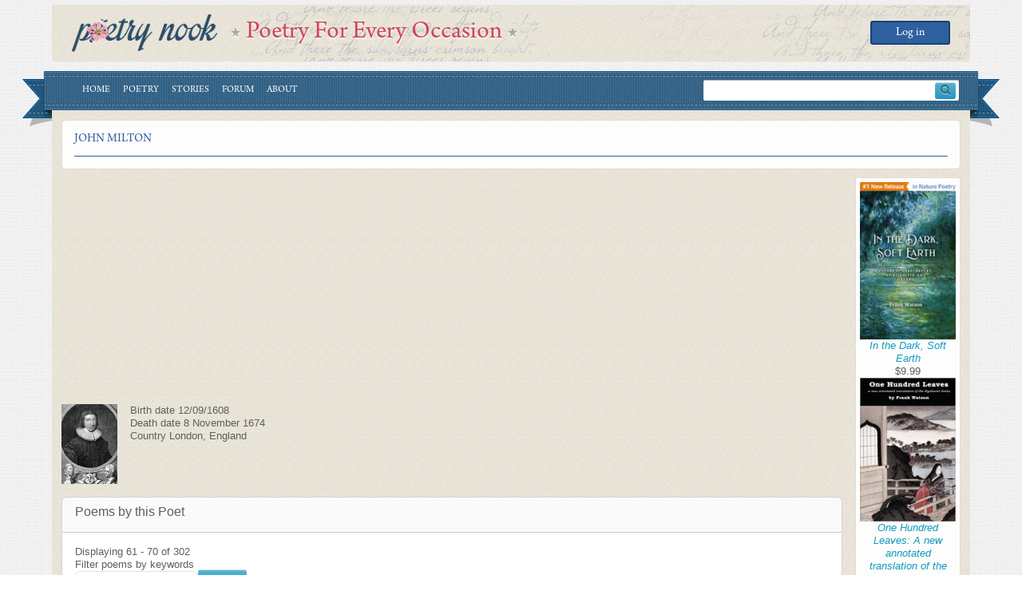

--- FILE ---
content_type: text/html; charset=UTF-8
request_url: https://www.poetrynook.com/poet/john-milton?order=comment_count&sort=desc&page=6
body_size: 30505
content:
<!DOCTYPE html>
<html lang="en" dir="ltr" prefix="content: http://purl.org/rss/1.0/modules/content/  dc: http://purl.org/dc/terms/  foaf: http://xmlns.com/foaf/0.1/  og: http://ogp.me/ns#  rdfs: http://www.w3.org/2000/01/rdf-schema#  schema: http://schema.org/  sioc: http://rdfs.org/sioc/ns#  sioct: http://rdfs.org/sioc/types#  skos: http://www.w3.org/2004/02/skos/core#  xsd: http://www.w3.org/2001/XMLSchema# ">
  <head>
    <meta charset="utf-8" />
<script async src="https://pagead2.googlesyndication.com/pagead/js/adsbygoogle.js?client=ca-pub-3631330104660617"
     crossorigin="anonymous"></script>
<script>
  (adsbygoogle = window.adsbygoogle || []).push({
    google_ad_client: "ca-pub-3631330104660617",
    enable_page_level_ads: true
  });
</script><noscript><style>form.antibot * :not(.antibot-message) { display: none !important; }</style>
</noscript><meta name="description" content="John Milton was an English poet, polemicist, a scholarly man of letters, and a civil servant for the Commonwealth (republic) of England under Oliver Cromwell. He wrote at a time of religious flux and political upheaval, and is best known for his epic poem Paradise Lost." />
<meta name="abstract" content="All poems by John Milton . Discover and discuss poems about John Milton" />
<meta name="keywords" content="John Milton, biography, resources, poet, books, comments, works, information, author, poem, poet, poetry, literature, poems, poets" />
<link rel="canonical" href="https://www.poetrynook.com/poet/john-milton" />
<meta name="Generator" content="Drupal 10 (https://www.drupal.org)" />
<meta name="MobileOptimized" content="width" />
<meta name="HandheldFriendly" content="true" />
<meta name="viewport" content="width=device-width, initial-scale=1, shrink-to-fit=no" />
<meta http-equiv="x-ua-compatible" content="ie=edge" />
<link rel="icon" href="/themes/custom/poetry_d10/favicon.ico" type="image/vnd.microsoft.icon" />

    <title>John Milton : Read Poems by Poet John Milton</title>
    <link rel="stylesheet" media="all" href="/core/misc/components/progress.module.css?t4r4qt" />
<link rel="stylesheet" media="all" href="/core/misc/components/ajax-progress.module.css?t4r4qt" />
<link rel="stylesheet" media="all" href="/core/modules/system/css/components/align.module.css?t4r4qt" />
<link rel="stylesheet" media="all" href="/core/modules/system/css/components/fieldgroup.module.css?t4r4qt" />
<link rel="stylesheet" media="all" href="/core/modules/system/css/components/container-inline.module.css?t4r4qt" />
<link rel="stylesheet" media="all" href="/core/modules/system/css/components/clearfix.module.css?t4r4qt" />
<link rel="stylesheet" media="all" href="/core/modules/system/css/components/details.module.css?t4r4qt" />
<link rel="stylesheet" media="all" href="/core/modules/system/css/components/hidden.module.css?t4r4qt" />
<link rel="stylesheet" media="all" href="/core/modules/system/css/components/item-list.module.css?t4r4qt" />
<link rel="stylesheet" media="all" href="/core/modules/system/css/components/js.module.css?t4r4qt" />
<link rel="stylesheet" media="all" href="/core/modules/system/css/components/nowrap.module.css?t4r4qt" />
<link rel="stylesheet" media="all" href="/core/modules/system/css/components/position-container.module.css?t4r4qt" />
<link rel="stylesheet" media="all" href="/core/modules/system/css/components/reset-appearance.module.css?t4r4qt" />
<link rel="stylesheet" media="all" href="/core/modules/system/css/components/resize.module.css?t4r4qt" />
<link rel="stylesheet" media="all" href="/core/modules/system/css/components/system-status-counter.css?t4r4qt" />
<link rel="stylesheet" media="all" href="/core/modules/system/css/components/system-status-report-counters.css?t4r4qt" />
<link rel="stylesheet" media="all" href="/core/modules/system/css/components/system-status-report-general-info.css?t4r4qt" />
<link rel="stylesheet" media="all" href="/core/modules/system/css/components/tablesort.module.css?t4r4qt" />
<link rel="stylesheet" media="all" href="/modules/contrib/adsense/css/adsense.module.css?t4r4qt" />
<link rel="stylesheet" media="all" href="/modules/contrib/fivestar/widgets/basic/basic.css?t4r4qt" />
<link rel="stylesheet" media="all" href="/modules/contrib/fivestar/css/fivestar.css?t4r4qt" />
<link rel="stylesheet" media="all" href="/core/modules/views/css/views.module.css?t4r4qt" />
<link rel="stylesheet" media="all" href="/core/modules/layout_discovery/layouts/onecol/onecol.css?t4r4qt" />
<link rel="stylesheet" media="all" href="/themes/contrib/bootstrap/css/components/node.css?t4r4qt" />
<link rel="stylesheet" media="all" href="/themes/contrib/bootstrap/css/components/form.css?t4r4qt" />
<link rel="stylesheet" media="all" href="/themes/contrib/bootstrap/css/colors/messages/messages-light.css?t4r4qt" />
<link rel="stylesheet" media="all" href="/core/../themes/contrib/bootstrap/components/menu_columns/menu_columns.css?t4r4qt" />
<link rel="stylesheet" media="all" href="/core/../themes/contrib/bootstrap/components/menu_main/menu_main.css?t4r4qt" />
<link rel="stylesheet" media="all" href="/themes/custom/poetry_d10/css/style.css?t4r4qt" />

    
  </head>
  <body class="layout-one-sidebar layout-sidebar-second has-featured-top page-node-130 path-node node--type-poet">
    <a href="#main-content" class="visually-hidden-focusable">
      Skip to main content
    </a>
    
      <div class="dialog-off-canvas-main-canvas" data-off-canvas-main-canvas>
    <div id="page-wrapper">
  <div id="page">
          <nav class="navbar navbar-dark" id="navbar-top">
              <div class="d-flex align-items-center flex-column flex-lg-row">
                  <a href="/" title="Home" rel="home" class="navbar-brand">
              <img src="/themes/custom/poetry_d10/poetry_nook_logo.png" alt="Home" class="img-fluid d-inline-block align-top" />
            
    </a>
        <div class="d-inline-block align-top site-name-slogan">
      Poetry For Every Occasion
    </div>
  

        </div>
          <section class="row region region-secondary-menu">
    <nav role="navigation" aria-labelledby="block-poetry-d10-account-menu-menu" id="block-poetry-d10-account-menu" class="block block-menu navigation menu--account">
            
  <h2 class="visually-hidden" id="block-poetry-d10-account-menu-menu">User account menu</h2>
  

        
              <ul class="clearfix nav flex-row" data-component-id="bootstrap:menu_columns">
                    <li class="nav-item">
                <a href="/user/login" class="nav-link nav-link--user-login" data-drupal-link-system-path="user/login">Log in</a>
              </li>
        </ul>
  



  </nav>

  </section>

        
                    </nav>
        <header id="header" class="header" role="banner" aria-label="Site header">
      <nav class="navbar navbar-dark bg-primary navbar-expand-lg" id="navbar-main">
                              <button class="navbar-toggler collapsed" type="button" data-bs-toggle="offcanvas" data-bs-target="#CollapsingNavbar" aria-controls="CollapsingNavbar" aria-expanded="false" aria-label="Toggle navigation"><span class="navbar-toggler-icon"></span></button>
            <div class="offcanvas offcanvas-end" id="CollapsingNavbar">
                            <div class="offcanvas-header">
                <button type="button" class="btn-close text-reset" data-bs-dismiss="offcanvas" aria-label="Close"></button>
              </div>
              <div class="offcanvas-body">
                                  <nav role="navigation" aria-labelledby="block-poetry-d10-main-menu-menu" id="block-poetry-d10-main-menu" class="block block-menu navigation menu--main">
            
  <h2 class="visually-hidden" id="block-poetry-d10-main-menu-menu">Main navigation</h2>
  

        
              <ul class="clearfix nav navbar-nav" data-component-id="bootstrap:menu_main">
                    <li class="nav-item">
                          <a href="/" class="nav-link nav-link--" data-drupal-link-system-path="&lt;front&gt;">Home</a>
              </li>
                <li class="nav-item">
                          <a href="/poetry" class="nav-link nav-link--poetry" data-drupal-link-system-path="node/729692">Poetry</a>
              </li>
                <li class="nav-item">
                          <a href="/stories-overview" class="nav-link nav-link--stories-overview" data-drupal-link-system-path="node/729693">Stories</a>
              </li>
                <li class="nav-item">
                          <a href="/forum" title="" class="nav-link nav-link--forum" data-drupal-link-system-path="forum">Forum</a>
              </li>
                <li class="nav-item">
                          <a href="/about" class="nav-link nav-link--about" data-drupal-link-system-path="node/709515">About</a>
              </li>
        </ul>
  



  </nav>


                                  <div class="form-inline navbar-form d-flex align-items-center ms-auto">
                      <section class="row region region-header-form">
    <div class="search-block-form block block-search block-search-form-block" data-drupal-selector="search-block-form" id="block-poetry-d10-searchform" role="search">
  
    
    <div class="content container-inline">
        <div class="content container-inline">
      <form action="/search/node" method="get" id="search-block-form" accept-charset="UTF-8" class="search-form search-block-form form-row">
  




        
  <div class="js-form-item js-form-type-search form-type-search js-form-item-keys form-item-keys form-no-label mb-3">
          <label for="edit-keys" class="visually-hidden">Search</label>
                    <input title="Enter the terms you wish to search for." data-drupal-selector="edit-keys" type="search" id="edit-keys" name="keys" value="" size="15" maxlength="128" class="form-search form-control" />

                      </div>
<div data-drupal-selector="edit-actions" class="form-actions js-form-wrapper form-wrapper mb-3" id="edit-actions"><button data-drupal-selector="edit-submit" type="submit" id="edit-submit--2" value="L" class="button js-form-submit form-submit btn btn-primary">L</button>
</div>

</form>

    </div>
  
  </div>
</div>

  </section>

                  </div>
                                              </div>
                          </div>
                                    </nav>
    </header>
      <div id="main-wrapper" class="layout-main-wrapper clearfix mb-3">
              <div class="highlighted">
          <aside class="section clearfix" role="complementary">
              <div data-drupal-messages-fallback class="hidden"></div>


          </aside>
        </div>
                              <div class="featured-top">
            <aside class="featured-top__inner section clearfix" role="complementary">
                <section class="row region region-featured-top">
    <div id="block-poetry-d10-pagetitle" class="block block-core block-page-title-block">
  
    
      <div class="content">
      
  <h1 class="title"><span class="field field--name-title field--type-string field--label-hidden">John Milton</span>
</h1>


    </div>
  </div>

  </section>

            </aside>
          </div>
                            <div id="main">
          <div class="row g-3">
            <div class="col">
                              <div class="main-ads">
                    <section class="row region region-main-ads">
    <div id="block-poetry-d10-managedad" class="block block- block--managed-ad-block">
  
    
      <div class="content">
      <div class="text-align-center">
  <div class="adsense responsive" >
    <script async src="https://pagead2.googlesyndication.com/pagead/js/adsbygoogle.js?client=ca-pub-3631330104660617"
     crossorigin="anonymous"></script>
<!-- responsive -->
<ins class="adsbygoogle"
     style="display:block"
     data-ad-client="ca-pub-3631330104660617"
     data-ad-slot="3749727319"
     data-ad-format="auto"
     data-full-width-responsive="true"></ins>
<script>
     (adsbygoogle = window.adsbygoogle || []).push({});
</script>
  </div>
</div>

    </div>
  </div>

  </section>

                </div>
                            <div class="row row-offcanvas row-offcanvas-left clearfix">
                <main class="main-content col" id="content" role="main">
                  <section class="section main-section">
                    <a href="#main-content" id="main-content" tabindex="-1"></a>
                      <div id="block-poetry-d10-content" class="block block-system block-system-main-block">
  
    
      <div class="content">
      

<article data-history-node-id="130" about="/poet/john-milton" class="node node--type-poet node--view-mode-full clearfix">
  <header>
    
        
      </header>
  <div class="node__content clearfix">
    <div class="d-flex">
      
            <div class="field field--name-field-image field--type-image field--label-hidden field__item">  <img loading="lazy" src="/sites/default/files/styles/thumbnail/public/poets/3091_b_7643.jpg.webp?itok=uLdq86yd" width="70" height="100" typeof="foaf:Image" class="image-style-thumbnail img-fluid" />


</div>
      
      <div>
        
  <div class="field field--name-field-birth-date-text field--type-string field--label-inline">
    <div class="field__label">Birth date</div>
              <div class="field__item">12/09/1608</div>
          </div>

  <div class="field field--name-field-death-date-text field--type-string field--label-inline">
    <div class="field__label">Death date</div>
              <div class="field__item"> 8 November 1674</div>
          </div>

  <div class="field field--name-field-country field--type-string field--label-inline">
    <div class="field__label">Country</div>
              <div class="field__item">London,  England</div>
          </div>

      </div>
    </div>
    <div class="mb-3">
      <div class="card">
        <div class="card-header">
          <h5>Poems by this Poet</h5>
        </div>
        <div class="card-body">
          <div class="views-element-container"><div class="view view-forum-topic-list view-id-forum_topic_list view-display-id-block_1 js-view-dom-id-b0ce45b50361d7dce6fbe072a91d8a70ace9d08710d55fd5e77fb93d00d2e72a">
  
    
      <div class="view-header">
      Displaying 61 - 70 of 302
    </div>
        <div class="view-filters">
      
<form class="views-exposed-form" data-drupal-selector="views-exposed-form-poems-by-this-poet-block-1" action="/poet/john-milton" method="get" id="views-exposed-form-poems-by-this-poet-block-1" accept-charset="UTF-8">
  <div class="d-flex flex-wrap align-items-end gap-3">
  





  <div class="js-form-item js-form-type-textfield form-type-textfield js-form-item-keys form-item-keys mb-3">
          <label for="edit-keys">Filter poems by keywords</label>
                    <input title="Search keywords" data-drupal-selector="edit-keys" type="text" id="edit-keys" name="keys" value="" size="15" maxlength="128" class="form-control" />

                      </div>
<div data-drupal-selector="edit-actions" class="form-actions js-form-wrapper form-wrapper mb-3" id="edit-actions"><button data-drupal-selector="edit-submit-poems-by-this-poet" type="submit" id="edit-submit-poems-by-this-poet" value="Apply" class="button js-form-submit form-submit btn btn-primary">Apply</button>
</div>

</div>

</form>

    </div>
    
      <div class="view-content row">
      <div class="table-responsive col">
<table class="table table-hover table-striped views-table views-view-table cols-4">
        <thead class=''>
      <tr>
                                                  <th id="view-title-table-column" class="views-field views-field-title" scope="col">Title</th>
                                                  <th id="view-created-table-column" class="views-field views-field-created" scope="col">Post date</th>
                                                  <th id="view-field-rating-table-column" class="views-field views-field-field-rating" scope="col">Rating</th>
                                                  <th id="view-comment-count-table-column" aria-sort="descending" class="views-field views-field-comment-count is-active" scope="col">Comments</th>
              </tr>
    </thead>
    <tbody>
          <tr>
                                                                                        <td headers="view-title-table-column" class="views-field views-field-title"><a href="/poem/his-deceased-wife" hreflang="und">On His Deceased Wife</a>          </td>
                                                                                        <td headers="view-created-table-column" class="views-field views-field-created"><time datetime="2013-07-31T03:38:54-04:00" title="Wednesday, July 31, 2013 - 03:38" class="datetime">31  July,  2013</time>
          </td>
                                                                                        <td headers="view-field-rating-table-column" class="views-field views-field-field-rating">
<form class="fivestar-form-1" id="vote" data-drupal-selector="fivestar-form-1" action="/poet/john-milton?order=comment_count&amp;sort=desc&amp;page=6" method="post" accept-charset="UTF-8">
  <div class="clearfix fivestar-average-text fivestar-average-stars fivestar-form-item fivestar-basic">





  <div class="js-form-item js-form-type-fivestar form-type-fivestar js-form-item-vote form-item-vote form-no-label mb-3">
                    





  <div class="js-form-item js-form-type-select form-type-select js-form-item-vote form-item-vote form-no-label mb-3">
                    
<select class="vote form-select" data-drupal-selector="edit-vote" aria-describedby="edit-vote--2--description" id="edit-vote--2" name="vote"><option value="-">Select rating</option><option value="20">Give it 1/5</option><option value="40">Give it 2/5</option><option value="60">Give it 3/5</option><option value="80" selected="selected">Give it 4/5</option><option value="100">Give it 5/5</option></select>
                          <small id="edit-vote--2--description" class="description text-muted">
        <div class="fivestar-summary fivestar-summary-average-count">
  
      <span class="average-rating">
      Average: <span>4</span>
    </span>
  
            <span class="total-votes">
                          (<span>2</span> votes)
              </span>
      </div>

      </small>
      </div>

                      </div>
</div><button class="js-hide button js-form-submit form-submit btn btn-primary" data-drupal-selector="edit-submit" type="submit" id="edit-submit" name="op" value="Rate">Rate</button>
<input autocomplete="off" data-drupal-selector="form-hkv4tg83ufmnpme5k9quo07pfwxlq4r5oqbvtj1pwcc" type="hidden" name="form_build_id" value="form-hkv4tg83uFMnPme5K9QUo07pFwxlq4r5oqbVtj1PWcc" class="form-control" />
<input data-drupal-selector="edit-fivestar-form-1" type="hidden" name="form_id" value="fivestar_form_1" class="form-control" />

</form>
          </td>
                                                                                        <td headers="view-comment-count-table-column" class="views-field views-field-comment-count is-active">0          </td>
              </tr>
          <tr>
                                                                                        <td headers="view-title-table-column" class="views-field views-field-title"><a href="/poem/paradise-lost-book-06" hreflang="und">Paradise Lost Book 06</a>          </td>
                                                                                        <td headers="view-created-table-column" class="views-field views-field-created"><time datetime="2013-07-31T03:41:15-04:00" title="Wednesday, July 31, 2013 - 03:41" class="datetime">31  July,  2013</time>
          </td>
                                                                                        <td headers="view-field-rating-table-column" class="views-field views-field-field-rating">
<form class="fivestar-form-2" id="vote--2" data-drupal-selector="fivestar-form-2" action="/poet/john-milton?order=comment_count&amp;sort=desc&amp;page=6" method="post" accept-charset="UTF-8">
  <div class="clearfix fivestar-average-text fivestar-average-stars fivestar-form-item fivestar-basic">





  <div class="js-form-item js-form-type-fivestar form-type-fivestar js-form-item-vote form-item-vote form-no-label mb-3">
                    





  <div class="js-form-item js-form-type-select form-type-select js-form-item-vote form-item-vote form-no-label mb-3">
                    
<select class="vote form-select" data-drupal-selector="edit-vote" aria-describedby="edit-vote--4--description" id="edit-vote--4" name="vote"><option value="-">Select rating</option><option value="20">Give it 1/5</option><option value="40">Give it 2/5</option><option value="60">Give it 3/5</option><option value="80">Give it 4/5</option><option value="100">Give it 5/5</option></select>
                          <small id="edit-vote--4--description" class="description text-muted">
        <div class="fivestar-summary fivestar-summary-average-count">
  
  
            <span class="empty">No votes yet</span>
      </div>

      </small>
      </div>

                      </div>
</div><button class="js-hide button js-form-submit form-submit btn btn-primary" data-drupal-selector="edit-submit" type="submit" id="edit-submit--2" name="op" value="Rate">Rate</button>
<input autocomplete="off" data-drupal-selector="form-1cw5iuoirmsy4tkw-pjoixm3-dgwgfmx0bxf7qs-xx0" type="hidden" name="form_build_id" value="form-1cW5iUoiRMsy4TKW_PjoixM3_dGWgfMX0BXF7qS_Xx0" class="form-control" />
<input data-drupal-selector="edit-fivestar-form-2" type="hidden" name="form_id" value="fivestar_form_2" class="form-control" />

</form>
          </td>
                                                                                        <td headers="view-comment-count-table-column" class="views-field views-field-comment-count is-active">0          </td>
              </tr>
          <tr>
                                                                                        <td headers="view-title-table-column" class="views-field views-field-title"><a href="/poem/psalm-05" hreflang="und">Psalm 05</a>          </td>
                                                                                        <td headers="view-created-table-column" class="views-field views-field-created"><time datetime="2013-07-31T03:45:01-04:00" title="Wednesday, July 31, 2013 - 03:45" class="datetime">31  July,  2013</time>
          </td>
                                                                                        <td headers="view-field-rating-table-column" class="views-field views-field-field-rating">
<form class="fivestar-form-3" id="vote--3" data-drupal-selector="fivestar-form-3" action="/poet/john-milton?order=comment_count&amp;sort=desc&amp;page=6" method="post" accept-charset="UTF-8">
  <div class="clearfix fivestar-average-text fivestar-average-stars fivestar-form-item fivestar-basic">





  <div class="js-form-item js-form-type-fivestar form-type-fivestar js-form-item-vote form-item-vote form-no-label mb-3">
                    





  <div class="js-form-item js-form-type-select form-type-select js-form-item-vote form-item-vote form-no-label mb-3">
                    
<select class="vote form-select" data-drupal-selector="edit-vote" aria-describedby="edit-vote--6--description" id="edit-vote--6" name="vote"><option value="-">Select rating</option><option value="20">Give it 1/5</option><option value="40">Give it 2/5</option><option value="60">Give it 3/5</option><option value="80">Give it 4/5</option><option value="100">Give it 5/5</option></select>
                          <small id="edit-vote--6--description" class="description text-muted">
        <div class="fivestar-summary fivestar-summary-average-count">
  
  
            <span class="empty">No votes yet</span>
      </div>

      </small>
      </div>

                      </div>
</div><button class="js-hide button js-form-submit form-submit btn btn-primary" data-drupal-selector="edit-submit" type="submit" id="edit-submit--3" name="op" value="Rate">Rate</button>
<input autocomplete="off" data-drupal-selector="form-2nbvb8kssy2yoqe9jfcbspdrnhezjmspexwz0t7swbi" type="hidden" name="form_build_id" value="form-2nBvb8kssY2YoQE9jFCbspDRnHEZJmSPeXWZ0t7swbI" class="form-control" />
<input data-drupal-selector="edit-fivestar-form-3" type="hidden" name="form_id" value="fivestar_form_3" class="form-control" />

</form>
          </td>
                                                                                        <td headers="view-comment-count-table-column" class="views-field views-field-comment-count is-active">0          </td>
              </tr>
          <tr>
                                                                                        <td headers="view-title-table-column" class="views-field views-field-title"><a href="/poem/song-may-morning" hreflang="und">Song on May Morning</a>          </td>
                                                                                        <td headers="view-created-table-column" class="views-field views-field-created"><time datetime="2013-07-31T03:58:36-04:00" title="Wednesday, July 31, 2013 - 03:58" class="datetime">31  July,  2013</time>
          </td>
                                                                                        <td headers="view-field-rating-table-column" class="views-field views-field-field-rating">
<form class="fivestar-form-4" id="vote--4" data-drupal-selector="fivestar-form-4" action="/poet/john-milton?order=comment_count&amp;sort=desc&amp;page=6" method="post" accept-charset="UTF-8">
  <div class="clearfix fivestar-average-text fivestar-average-stars fivestar-form-item fivestar-basic">





  <div class="js-form-item js-form-type-fivestar form-type-fivestar js-form-item-vote form-item-vote form-no-label mb-3">
                    





  <div class="js-form-item js-form-type-select form-type-select js-form-item-vote form-item-vote form-no-label mb-3">
                    
<select class="vote form-select" data-drupal-selector="edit-vote" aria-describedby="edit-vote--8--description" id="edit-vote--8" name="vote"><option value="-">Select rating</option><option value="20">Give it 1/5</option><option value="40">Give it 2/5</option><option value="60">Give it 3/5</option><option value="80">Give it 4/5</option><option value="100">Give it 5/5</option></select>
                          <small id="edit-vote--8--description" class="description text-muted">
        <div class="fivestar-summary fivestar-summary-average-count">
  
  
            <span class="empty">No votes yet</span>
      </div>

      </small>
      </div>

                      </div>
</div><button class="js-hide button js-form-submit form-submit btn btn-primary" data-drupal-selector="edit-submit" type="submit" id="edit-submit--4" name="op" value="Rate">Rate</button>
<input autocomplete="off" data-drupal-selector="form-xpr6obsubfmdqf88-r2njy7-tjsa5ybucah87vjx-5e" type="hidden" name="form_build_id" value="form-xPR6oBsUBfMdQF88_R2nJy7-TjsA5yBUCah87vJX-5E" class="form-control" />
<input data-drupal-selector="edit-fivestar-form-4" type="hidden" name="form_id" value="fivestar_form_4" class="form-control" />

</form>
          </td>
                                                                                        <td headers="view-comment-count-table-column" class="views-field views-field-comment-count is-active">0          </td>
              </tr>
          <tr>
                                                                                        <td headers="view-title-table-column" class="views-field views-field-title"><a href="/poem/sonnet-15-1" hreflang="und">Sonnet 15</a>          </td>
                                                                                        <td headers="view-created-table-column" class="views-field views-field-created"><time datetime="2013-07-31T03:59:04-04:00" title="Wednesday, July 31, 2013 - 03:59" class="datetime">31  July,  2013</time>
          </td>
                                                                                        <td headers="view-field-rating-table-column" class="views-field views-field-field-rating">
<form class="fivestar-form-5" id="vote--5" data-drupal-selector="fivestar-form-5" action="/poet/john-milton?order=comment_count&amp;sort=desc&amp;page=6" method="post" accept-charset="UTF-8">
  <div class="clearfix fivestar-average-text fivestar-average-stars fivestar-form-item fivestar-basic">





  <div class="js-form-item js-form-type-fivestar form-type-fivestar js-form-item-vote form-item-vote form-no-label mb-3">
                    





  <div class="js-form-item js-form-type-select form-type-select js-form-item-vote form-item-vote form-no-label mb-3">
                    
<select class="vote form-select" data-drupal-selector="edit-vote" aria-describedby="edit-vote--10--description" id="edit-vote--10" name="vote"><option value="-">Select rating</option><option value="20">Give it 1/5</option><option value="40">Give it 2/5</option><option value="60">Give it 3/5</option><option value="80">Give it 4/5</option><option value="100">Give it 5/5</option></select>
                          <small id="edit-vote--10--description" class="description text-muted">
        <div class="fivestar-summary fivestar-summary-average-count">
  
  
            <span class="empty">No votes yet</span>
      </div>

      </small>
      </div>

                      </div>
</div><button class="js-hide button js-form-submit form-submit btn btn-primary" data-drupal-selector="edit-submit" type="submit" id="edit-submit--5" name="op" value="Rate">Rate</button>
<input autocomplete="off" data-drupal-selector="form-xunfsilpes8tzmgclruam-uazxhiws4zvan-tizda5k" type="hidden" name="form_build_id" value="form-XuNFsilpeS8TZMGClruaM-UAZXHIWS4zVAN_TizDa5k" class="form-control" />
<input data-drupal-selector="edit-fivestar-form-5" type="hidden" name="form_id" value="fivestar_form_5" class="form-control" />

</form>
          </td>
                                                                                        <td headers="view-comment-count-table-column" class="views-field views-field-comment-count is-active">0          </td>
              </tr>
          <tr>
                                                                                        <td headers="view-title-table-column" class="views-field views-field-title"><a href="/poem/fifth-ode-horace-lib-i" hreflang="und">The Fifth Ode Of Horace. Lib. I</a>          </td>
                                                                                        <td headers="view-created-table-column" class="views-field views-field-created"><time datetime="2013-07-31T04:07:37-04:00" title="Wednesday, July 31, 2013 - 04:07" class="datetime">31  July,  2013</time>
          </td>
                                                                                        <td headers="view-field-rating-table-column" class="views-field views-field-field-rating">
<form class="fivestar-form-6" id="vote--6" data-drupal-selector="fivestar-form-6" action="/poet/john-milton?order=comment_count&amp;sort=desc&amp;page=6" method="post" accept-charset="UTF-8">
  <div class="clearfix fivestar-average-text fivestar-average-stars fivestar-form-item fivestar-basic">





  <div class="js-form-item js-form-type-fivestar form-type-fivestar js-form-item-vote form-item-vote form-no-label mb-3">
                    





  <div class="js-form-item js-form-type-select form-type-select js-form-item-vote form-item-vote form-no-label mb-3">
                    
<select class="vote form-select" data-drupal-selector="edit-vote" aria-describedby="edit-vote--12--description" id="edit-vote--12" name="vote"><option value="-">Select rating</option><option value="20">Give it 1/5</option><option value="40">Give it 2/5</option><option value="60">Give it 3/5</option><option value="80">Give it 4/5</option><option value="100">Give it 5/5</option></select>
                          <small id="edit-vote--12--description" class="description text-muted">
        <div class="fivestar-summary fivestar-summary-average-count">
  
  
            <span class="empty">No votes yet</span>
      </div>

      </small>
      </div>

                      </div>
</div><button class="js-hide button js-form-submit form-submit btn btn-primary" data-drupal-selector="edit-submit" type="submit" id="edit-submit--6" name="op" value="Rate">Rate</button>
<input autocomplete="off" data-drupal-selector="form-1iibngtbrkewjxifzjucpmjewgwuyuwfoeikqr4nahy" type="hidden" name="form_build_id" value="form-1IIBngtbRkEWJXIFZJucPmJEWgWUYuwfoeikqr4nahY" class="form-control" />
<input data-drupal-selector="edit-fivestar-form-6" type="hidden" name="form_id" value="fivestar_form_6" class="form-control" />

</form>
          </td>
                                                                                        <td headers="view-comment-count-table-column" class="views-field views-field-comment-count is-active">0          </td>
              </tr>
          <tr>
                                                                                        <td headers="view-title-table-column" class="views-field views-field-title"><a href="/poem/same-1" hreflang="und">To the Same</a>          </td>
                                                                                        <td headers="view-created-table-column" class="views-field views-field-created"><time datetime="2013-07-31T04:27:27-04:00" title="Wednesday, July 31, 2013 - 04:27" class="datetime">31  July,  2013</time>
          </td>
                                                                                        <td headers="view-field-rating-table-column" class="views-field views-field-field-rating">
<form class="fivestar-form-7" id="vote--7" data-drupal-selector="fivestar-form-7" action="/poet/john-milton?order=comment_count&amp;sort=desc&amp;page=6" method="post" accept-charset="UTF-8">
  <div class="clearfix fivestar-average-text fivestar-average-stars fivestar-form-item fivestar-basic">





  <div class="js-form-item js-form-type-fivestar form-type-fivestar js-form-item-vote form-item-vote form-no-label mb-3">
                    





  <div class="js-form-item js-form-type-select form-type-select js-form-item-vote form-item-vote form-no-label mb-3">
                    
<select class="vote form-select" data-drupal-selector="edit-vote" aria-describedby="edit-vote--14--description" id="edit-vote--14" name="vote"><option value="-">Select rating</option><option value="20">Give it 1/5</option><option value="40">Give it 2/5</option><option value="60">Give it 3/5</option><option value="80">Give it 4/5</option><option value="100">Give it 5/5</option></select>
                          <small id="edit-vote--14--description" class="description text-muted">
        <div class="fivestar-summary fivestar-summary-average-count">
  
  
            <span class="empty">No votes yet</span>
      </div>

      </small>
      </div>

                      </div>
</div><button class="js-hide button js-form-submit form-submit btn btn-primary" data-drupal-selector="edit-submit" type="submit" id="edit-submit--7" name="op" value="Rate">Rate</button>
<input autocomplete="off" data-drupal-selector="form-l40uzl3wlo5z664a5vjdikuw4n1pruiiqrminh4wmc0" type="hidden" name="form_build_id" value="form-L40uZl3WLO5z664A5VjDikUw4N1pruiIQrMInH4wMc0" class="form-control" />
<input data-drupal-selector="edit-fivestar-form-7" type="hidden" name="form_id" value="fivestar_form_7" class="form-control" />

</form>
          </td>
                                                                                        <td headers="view-comment-count-table-column" class="views-field views-field-comment-count is-active">0          </td>
              </tr>
          <tr>
                                                                                        <td headers="view-title-table-column" class="views-field views-field-title"><a href="/poem/eve-adam" hreflang="und">Eve to Adam</a>          </td>
                                                                                        <td headers="view-created-table-column" class="views-field views-field-created"><time datetime="2013-11-29T00:52:14-05:00" title="Friday, November 29, 2013 - 00:52" class="datetime">29  November,  2013</time>
          </td>
                                                                                        <td headers="view-field-rating-table-column" class="views-field views-field-field-rating">
<form class="fivestar-form-8" id="vote--8" data-drupal-selector="fivestar-form-8" action="/poet/john-milton?order=comment_count&amp;sort=desc&amp;page=6" method="post" accept-charset="UTF-8">
  <div class="clearfix fivestar-average-text fivestar-average-stars fivestar-form-item fivestar-basic">





  <div class="js-form-item js-form-type-fivestar form-type-fivestar js-form-item-vote form-item-vote form-no-label mb-3">
                    





  <div class="js-form-item js-form-type-select form-type-select js-form-item-vote form-item-vote form-no-label mb-3">
                    
<select class="vote form-select" data-drupal-selector="edit-vote" aria-describedby="edit-vote--16--description" id="edit-vote--16" name="vote"><option value="-">Select rating</option><option value="20">Give it 1/5</option><option value="40">Give it 2/5</option><option value="60" selected="selected">Give it 3/5</option><option value="80">Give it 4/5</option><option value="100">Give it 5/5</option></select>
                          <small id="edit-vote--16--description" class="description text-muted">
        <div class="fivestar-summary fivestar-summary-average-count">
  
      <span class="average-rating">
      Average: <span>3</span>
    </span>
  
            <span class="total-votes">
                          (<span>2</span> votes)
              </span>
      </div>

      </small>
      </div>

                      </div>
</div><button class="js-hide button js-form-submit form-submit btn btn-primary" data-drupal-selector="edit-submit" type="submit" id="edit-submit--8" name="op" value="Rate">Rate</button>
<input autocomplete="off" data-drupal-selector="form-ct7ym4n5bt9wykltdw9d2voh7h0buqiskv53ewvllee" type="hidden" name="form_build_id" value="form-CT7YM4n5bT9wYkLtdW9d2vOh7H0BuQISKv53ewVlleE" class="form-control" />
<input data-drupal-selector="edit-fivestar-form-8" type="hidden" name="form_id" value="fivestar_form_8" class="form-control" />

</form>
          </td>
                                                                                        <td headers="view-comment-count-table-column" class="views-field views-field-comment-count is-active">0          </td>
              </tr>
          <tr>
                                                                                        <td headers="view-title-table-column" class="views-field views-field-title"><a href="/poem/paradise-lost-book-iv" hreflang="und">Paradise Lost - Book IV</a>          </td>
                                                                                        <td headers="view-created-table-column" class="views-field views-field-created"><time datetime="2013-11-29T01:07:13-05:00" title="Friday, November 29, 2013 - 01:07" class="datetime">29  November,  2013</time>
          </td>
                                                                                        <td headers="view-field-rating-table-column" class="views-field views-field-field-rating">
<form class="fivestar-form-9" id="vote--9" data-drupal-selector="fivestar-form-9" action="/poet/john-milton?order=comment_count&amp;sort=desc&amp;page=6" method="post" accept-charset="UTF-8">
  <div class="clearfix fivestar-average-text fivestar-average-stars fivestar-form-item fivestar-basic">





  <div class="js-form-item js-form-type-fivestar form-type-fivestar js-form-item-vote form-item-vote form-no-label mb-3">
                    





  <div class="js-form-item js-form-type-select form-type-select js-form-item-vote form-item-vote form-no-label mb-3">
                    
<select class="vote form-select" data-drupal-selector="edit-vote" aria-describedby="edit-vote--18--description" id="edit-vote--18" name="vote"><option value="-">Select rating</option><option value="20">Give it 1/5</option><option value="40">Give it 2/5</option><option value="60">Give it 3/5</option><option value="80" selected="selected">Give it 4/5</option><option value="100">Give it 5/5</option></select>
                          <small id="edit-vote--18--description" class="description text-muted">
        <div class="fivestar-summary fivestar-summary-average-count">
  
      <span class="average-rating">
      Average: <span>4</span>
    </span>
  
            <span class="total-votes">
                          (<span>3</span> votes)
              </span>
      </div>

      </small>
      </div>

                      </div>
</div><button class="js-hide button js-form-submit form-submit btn btn-primary" data-drupal-selector="edit-submit" type="submit" id="edit-submit--9" name="op" value="Rate">Rate</button>
<input autocomplete="off" data-drupal-selector="form-ipvv0sjhfwunhobtq7g11l0itsbrxhgxakrb4lekeiw" type="hidden" name="form_build_id" value="form-iPvv0SjHFwUnhOBTq7G11l0itsbRxhGXaKRb4lEKEiw" class="form-control" />
<input data-drupal-selector="edit-fivestar-form-9" type="hidden" name="form_id" value="fivestar_form_9" class="form-control" />

</form>
          </td>
                                                                                        <td headers="view-comment-count-table-column" class="views-field views-field-comment-count is-active">0          </td>
              </tr>
          <tr>
                                                                                        <td headers="view-title-table-column" class="views-field views-field-title"><a href="/poem/paradise-lost-book-vii-0" hreflang="und">Paradise Lost - Book VII.</a>          </td>
                                                                                        <td headers="view-created-table-column" class="views-field views-field-created"><time datetime="2013-11-29T01:07:41-05:00" title="Friday, November 29, 2013 - 01:07" class="datetime">29  November,  2013</time>
          </td>
                                                                                        <td headers="view-field-rating-table-column" class="views-field views-field-field-rating">
<form class="fivestar-form-10" id="vote--10" data-drupal-selector="fivestar-form-10" action="/poet/john-milton?order=comment_count&amp;sort=desc&amp;page=6" method="post" accept-charset="UTF-8">
  <div class="clearfix fivestar-average-text fivestar-average-stars fivestar-form-item fivestar-basic">





  <div class="js-form-item js-form-type-fivestar form-type-fivestar js-form-item-vote form-item-vote form-no-label mb-3">
                    





  <div class="js-form-item js-form-type-select form-type-select js-form-item-vote form-item-vote form-no-label mb-3">
                    
<select class="vote form-select" data-drupal-selector="edit-vote" aria-describedby="edit-vote--20--description" id="edit-vote--20" name="vote"><option value="-">Select rating</option><option value="20">Give it 1/5</option><option value="40">Give it 2/5</option><option value="60">Give it 3/5</option><option value="80">Give it 4/5</option><option value="100">Give it 5/5</option></select>
                          <small id="edit-vote--20--description" class="description text-muted">
        <div class="fivestar-summary fivestar-summary-average-count">
  
  
            <span class="empty">No votes yet</span>
      </div>

      </small>
      </div>

                      </div>
</div><button class="js-hide button js-form-submit form-submit btn btn-primary" data-drupal-selector="edit-submit" type="submit" id="edit-submit--10" name="op" value="Rate">Rate</button>
<input autocomplete="off" data-drupal-selector="form-4iv-uybxdoirysmwbpuiwh4ifggj0a08ctxqdfgvmwe" type="hidden" name="form_build_id" value="form-4Iv-UyBxDOiRYSMwbPuIwH4IfGGj0a08ctxqdfgvmWE" class="form-control" />
<input data-drupal-selector="edit-fivestar-form-10" type="hidden" name="form_id" value="fivestar_form_10" class="form-control" />

</form>
          </td>
                                                                                        <td headers="view-comment-count-table-column" class="views-field views-field-comment-count is-active">0          </td>
              </tr>
      </tbody>
</table>
</div>

    </div>
  
        <nav aria-label="pagination-heading">
    <h4 id="pagination-heading" class="visually-hidden">Pagination</h4>
    <ul class="pagination js-pager__items">
                    <li class="page-item">
          <a href="?order=comment_count&amp;sort=desc&amp;page=0" title="Go to first page" class="page-link">
            <span aria-hidden="true">« First</span>
            <span class="visually-hidden">First page</span>
          </a>
        </li>
                          <li class="page-item">
          <a href="?order=comment_count&amp;sort=desc&amp;page=5" title="Go to previous page" rel="prev" class="page-link">
            <span aria-hidden="true">‹ Previous</span>
            <span class="visually-hidden">Previous page</span>
          </a>
        </li>
                          <li class="page-item" role="presentation"><span class="page-link">&hellip;</span></li>
                          <li class="page-item ">
                      <a href="?order=comment_count&amp;sort=desc&amp;page=2" title="" class="page-link">3</a>
                  </li>
              <li class="page-item ">
                      <a href="?order=comment_count&amp;sort=desc&amp;page=3" title="" class="page-link">4</a>
                  </li>
              <li class="page-item ">
                      <a href="?order=comment_count&amp;sort=desc&amp;page=4" title="" class="page-link">5</a>
                  </li>
              <li class="page-item ">
                      <a href="?order=comment_count&amp;sort=desc&amp;page=5" title="" class="page-link">6</a>
                  </li>
              <li class="page-item active">
                      <span class="page-link">7</span>
                  </li>
              <li class="page-item ">
                      <a href="?order=comment_count&amp;sort=desc&amp;page=7" title="" class="page-link">8</a>
                  </li>
              <li class="page-item ">
                      <a href="?order=comment_count&amp;sort=desc&amp;page=8" title="" class="page-link">9</a>
                  </li>
              <li class="page-item ">
                      <a href="?order=comment_count&amp;sort=desc&amp;page=9" title="" class="page-link">10</a>
                  </li>
              <li class="page-item ">
                      <a href="?order=comment_count&amp;sort=desc&amp;page=10" title="" class="page-link">11</a>
                  </li>
                          <li class="page-item" role="presentation"><span class="page-link">&hellip;</span></li>
                          <li class="page-item">
          <a href="?order=comment_count&amp;sort=desc&amp;page=7" title="Go to next page" rel="next" class="page-link">
            <span aria-hidden="true">Next ›</span>
            <span class="visually-hidden">Next page</span>
          </a>
        </li>
                          <li class="page-item">
          <a href="?order=comment_count&amp;sort=desc&amp;page=30" title="Go to last page" class="page-link">
            <span aria-hidden="true">Last »</span>
            <span class="visually-hidden">Last page</span>
          </a>
        </li>
          </ul>
  </nav>

          </div>
</div>

        </div>
      </div>
    </div>
    
            <div class="clearfix text-formatted field field--name-body field--type-text-with-summary field--label-hidden field__item">John Milton was an English poet, polemicist, a scholarly man of letters, and a civil servant for the Commonwealth (republic) of England under Oliver Cromwell. He wrote at a time of religious flux and political upheaval, and is best known for his epic poem Paradise Lost.  <br>  <br>Milton's poetry and prose reflect deep personal convictions, a passion for freedom and self determination, and the urgent issues and political turbulence of his day. Writing in English, Latin, and Italian, he achieved international renown within his lifetime, and his celebrated Areopagitica, (written in condemnation of pre-publication censorship) is among history's most influential and impassioned defenses of free speech and freedom of the press.  <br>  <br>William Hayley's 1796 biography called him the "greatest English author", and he remains generally regarded "as one of the preeminent writers in the English language"; though critical reception has oscillated in the centuries since his death (often on account of his republicanism). Samuel Johnson praised Paradise Lost as "a poem which...with respect to design may claim the first place, and with respect to performance, the second, among the productions of the human mind". Though Johnson (a Tory and recipient of royal patronage) described his politics as those of an "acrimonious and surly republican".  <br>  <br>Because of his republicanism, Milton has been the subject of centuries of British partisanship (a "nonconformist" biography by John Toland, a hostile account by Anthony à Wood etc.).  <br>  <br><b>Biography</b>  <br>  <br>The phases of Milton's life parallel the major historical and political divisions in Stuart Britain. Under the increasingly personal rule of Charles I and its breakdown in constitutional confusion and war, Milton studied, travelled, wrote poetry mostly for private circulation, and launched a career as pamphleteer and publicist. Under the Commonwealth of England, from being thought dangerously radical and even heretical, the shift in accepted attitudes in government placed him in public office, and he even acted as an official spokesman in certain of his publications. The Restoration of 1660 deprived Milton, now completely blind, of his public platform, but this period saw him complete most of his major works of poetry.  <br>  <br>Milton's views developed from his very extensive reading, as well as travel and experience, from his student days of the 1620s to the English Revolution. By the time of his death in 1674, Milton was impoverished and on the margins of English intellectual life, yet unrepentant for his political choices, and of Europe-wide fame.  <br>  <br><b>Early Life</b>  <br>  <br>John Milton was born on Bread Street, London, on 9 December 1608, as the son of the composer John Milton and his wife Sarah Jeffrey. The senior John Milton (1562–1647) moved to London around 1583 after being disinherited by his devout Catholic father, Richard Milton, for embracing Protestantism. In London, the senior John Milton married Sarah Jeffrey (1572–1637), the poet's mother, and found lasting financial success as a scrivener. He lived in, and worked from, a house on Bread Street, where the Mermaid Tavern was located in Cheapside. The elder Milton was noted for his skill as a musical composer, and this talent left Milton with a lifetime appreciation for music and friendship with musicians such as Henry Lawes.  <br>  <br>Milton's father's prosperity provided his eldest son with a private tutor, Thomas Young, and then a place at St Paul's School in London. There he began the study of Latin and Greek, and the classical languages left an imprint on his poetry in English (he wrote also in Italian and Latin). His first datable compositions are two psalms done at age 15 at Long Bennington. One contemporary source is the Brief Lives of John Aubrey, an uneven compilation including first-hand reports. In the work, Aubrey quotes Christopher, Milton's younger brother: "When he was young, he studied very hard and sat up very late, commonly till twelve or one o'clock at night".  <br>  <br>Milton matriculated at Christ's College, Cambridge, in 1625 and graduated with a B.A. in 1629, ranking fourth of 24 honours graduates that year in the University of Cambridge. Preparing to become an Anglican priest, he stayed on to obtain his Master of Arts degree on 3 July 1632.  <br>  <br>Milton was probably rusticated for quarrelling in his first year with his tutor, William Chappell. He was certainly at home in the Lent Term 1626; there he wrote his Elegia Prima, a first Latin elegy, to Charles Diodati, a friend from St Paul's. Based on remarks of John Aubrey, Chappell "whipt" Milton. This story is now disputed. Certainly Milton disliked Chappell. Christopher Hill cautiously notes that Milton was "apparently" rusticated, and that the differences between Chappell and Milton may have been either religious or personal, as far as we can know. Another factor, possibly, was the plague, by which Cambridge was badly affected in 1625. Later in 1626 Milton's tutor was Nathaniel Tovey.  <br>  <br>At Cambridge Milton was on good terms with Edward King, for whom he later wrote Lycidas. He also befriended Anglo-American dissident and theologian, Roger Williams. Milton tutored Williams in Hebrew in exchange for lessons in Dutch. Otherwise at Cambridge he developed a reputation for poetic skill and general erudition, but experienced alienation from his peers and university life as a whole. Watching his fellow students attempting comedy upon the college stage, he later observed 'they thought themselves gallant men, and I thought them fools'. Milton, due to his hair, which he wore long, and his general delicacy of manner, was known as the "Lady of Christ's".  <br>  <br>Milton was disdainful of the university curriculum, which consisted of stilted formal debates on abstruse topics, conducted in Latin. His own corpus is not devoid of humour, notably his sixth prolusion and his epitaphs on the death of Thomas Hobson. While at Cambridge he wrote a number of his well-known shorter English poems, among them On the Morning of Christ's Nativity, his Epitaph on the admirable Dramatick Poet, W. Shakespeare, his first poem to appear in print, L'Allegro and Il Penseroso.  <br>  <br><b>Study, Poetry, and Travel</b>  <br>  <br>Upon receiving his M.A. in 1632, Milton retired to Hammersmith, his father's new home since the previous year. He also lived at Horton, Berkshire, from 1635 and undertook six years of self-directed private study. Christopher Hill points out that this was not retreat into a rural or pastoral idyll at all: Hammersmith was then a "suburban village" falling into the orbit of London, and even Horton was becoming deforested, and suffered from the plague. He read both ancient and modern works of theology, philosophy, history, politics, literature and science, in preparation for a prospective poetical career. Milton's intellectual development can be charted via entries in his commonplace book (like a scrapbook), now in the British Library. As a result of such intensive study, Milton is considered to be among the most learned of all English poets; in addition to his years of private study, Milton had command of Latin, Greek, Hebrew, French, Spanish, and Italian from his school and undergraduate days; he also added Old English to his linguistic repertoire in the 1650s while researching his History of Britain, and probably acquired proficiency in Dutch soon after.  <br>  <br>Milton continued to write poetry during this period of study: his Arcades and Comus were both commissioned for masques composed for noble patrons, connections of the Egerton family, and performed in 1632 and 1634 respectively. Comus argues for the virtuousness of temperance and chastity.  <br>  <br>He contributed his pastoral elegy Lycidas to a memorial collection for one of his Cambridge classmates. Drafts of these poems are preserved in Milton’s poetry notebook, known as the Trinity Manuscript because it is now kept at Trinity College, Cambridge.  <br>  <br>In May 1638, Milton embarked upon a tour of France and Italy that lasted up to July or August 1639. His travels supplemented his study with new and direct experience of artistic and religious traditions, especially Roman Catholicism. He met famous theorists and intellectuals of the time, and was able to display his poetic skills. For specific details of what happened within Milton's "grand tour", there appears to be just one primary source: Milton's own Defensio Secunda. Although there are other records, including some letters and some references in his other prose tracts, the bulk of the information about the tour comes from a work that, according to Barbara Lewalski, "was not intended as autobiography but as rhetoric, designed to emphasise his sterling reputation with the learned of Europe."  <br>  <br>In [Florence], which I have always admired above all others because of the elegance, not just of its tongue, but also of its wit, I lingered for about two months. There I at once became the friend of many gentlemen eminent in rank and learning, whose private academies I frequented — a Florentine institution which deserves great praise not only for promoting humane studies but also for encouraging friendly intercourse.  <br>– Milton's account of Florence in Defensio Secunda  <br>  <br>He first went to Calais, and then on to Paris, riding horseback, with a letter from diplomat Henry Wotton to ambassador John Scudamore. Through Scudamore, Milton met Hugo Grotius, a Dutch law philosopher, playwright and poet. Milton left France soon after this meeting. He travelled south, from Nice to Genoa, and then to Livorno and Pisa. He reached Florence in July 1638. While there, Milton enjoyed many of the sites and structures of the city. His candour of manner and erudite neo-Latin poetry earned him friends in Florentine intellectual circles, and he met the astronomer Galileo, who was under virtual house arrest at Arcetri, as well as others. Milton probably visited the Florentine Academy and the Academia della Crusca along with smaller academies in the area including the Apatisti and the Svogliati.  <br>  <br>He left Florence in September to continue to Rome. With the connections from Florence, Milton was able to have easy access to Rome's intellectual society. His poetic abilities impressed those like Giovanni Salzilli, who praised Milton within an epigram. In late October, Milton, despite his dislike for the Society of Jesus, attended a dinner given by the English College, Rome, meeting English Catholics who were also guests, theologian Henry Holden and the poet Patrick Cary. He also attended musical events, including oratorios, operas and melodramas. Milton left for Naples toward the end of November, where he stayed only for a month because of the Spanish control. During that time he was introduced to Giovanni Battista Manso, patron to both Torquato Tasso and to Giovanni Battista Marino.  <br>  <br>Originally Milton wanted to leave Naples in order to travel to Sicily, and then on to Greece, but he returned to England during the summer of 1639 because of what he claimed, in Defensio Secunda, were "sad tidings of civil war in England." Matters became more complicated when Milton received word that Diodati, his childhood friend, had died. Milton in fact stayed another seven months on the continent, and spent time at Geneva with Diodati's uncle after he returned to Rome. In Defensio Secunda, Milton proclaimed he was warned against a return to Rome because of his frankness about religion, but he stayed in the city for two months and was able to experience Carnival and meet Lukas Holste, a Vatican librarian, who guided Milton through its collection. He was introduced to Cardinal Francesco Barberini who invited Milton to an opera hosted by the Cardinal. Around March Milton travelled once again to Florence, staying there for two months, attending further meetings of the academies, and spent time with friends. After leaving Florence he travelled through Lucca, Bologna, and Ferrara before coming to Venice. In Venice Milton was exposed to a model of Republicanism, later important in his political writings, but he soon found another model when he travelled to Geneva. From Switzerland, Milton travelled to Paris and then to Calais before finally arriving back in England in either July or August 1639.  <br>  <br><b>Civil War, Prose Tracts, and Marriage</b>  <br>  <br>On returning to England, where the Bishops' Wars presaged further armed conflict, Milton began to write prose tracts against episcopacy, in the service of the Puritan and Parliamentary cause. Milton's first foray into polemics was Of Reformation touching Church Discipline in England (1641), followed by Of Prelatical Episcopacy, the two defences of Smectymnuus (a group of presbyterian divines named from their initials: the "TY" belonged to Milton's old tutor Thomas Young), and The Reason of Church-Government Urged against Prelaty. With frequent passages of real eloquence lighting up the rough controversial style of the period, and deploying a wide knowledge of church history, he vigorously attacked the High-church party of the Church of England and their leader, William Laud, Archbishop of Canterbury.  <br>  <br>Though supported by his father’s investments, at this time Milton became a private schoolmaster, educating his nephews and other children of the well-to-do. This experience, and discussions with educational reformer Samuel Hartlib, led him to write in 1644 his short tract, Of Education, urging a reform of the national universities.  <br>  <br>In June 1643 Milton paid a visit to the manor house at Forest Hill, Oxfordshire, and returned with a 16-year-old bride, Mary Powell. A month later, finding life difficult with the severe 35-year-old schoolmaster and pamphleteer, Mary returned to her family. Because of the outbreak of the Civil War, she did not return until 1645; in the meantime her desertion prompted Milton, over the next three years, to publish a series of pamphlets arguing for the legality and morality of divorce. (Anna Beer, one of Milton's most recent biographers, points to a lack of evidence and the dangers of cynicism in urging that it was not necessarily the case that the private life so animated the public polemicising.) In 1643 Milton had a brush with the authorities over these writings, in parallel with Hezekiah Woodward, who had more trouble. It was the hostile response accorded the divorce tracts that spurred Milton to write Areopagitica, his celebrated attack on pre-printing censorship.  <br>  <br><b>Secretary for Foreign Tongues</b>  <br>  <br>With the parliamentary victory in the Civil War, Milton used his pen in defense of the republican principles represented by the Commonwealth. The Tenure of Kings and Magistrates (1649) defended popular government and implicitly sanctioned the regicide; Milton’s political reputation got him appointed Secretary for Foreign Tongues by the Council of State in March 1649. Though Milton's main job description was to compose the English Republic's foreign correspondence in Latin, he also was called upon to produce propaganda for the regime and to serve as a censor. In October 1649 he published Eikonoklastes, an explicit defense of the regicide, in response to the Eikon Basilike, a phenomenal best-seller popularly attributed to Charles I that portrayed the King as an innocent Christian martyr. A month after Milton had tried to break this powerful image of Charles I (the literal translation of Eikonoklastes is 'the image breaker'), the exiled Charles II and his party published a defense of monarchy, Defensio Regia Pro Carolo Primo, written by the leading humanist Claudius Salmasius. By January of the following year, Milton was ordered to write a defense of the English people by the Council of State. Given the European audience and the English Republic's desire to establish diplomatic and cultural legitimacy, Milton worked more slowly than usual, as he drew on the learning marshalled by his years of study to compose a riposte. On 24 February 1652 Milton published his Latin defense of the English People, Defensio Pro Populo Anglicano, also known as the First Defense. Milton's pure Latin prose and evident learning, exemplified in the First Defense, quickly made him a European reputation, and the work ran to numerous editions.  <br>  <br>In 1654, in response to an anonymous Royalist tract "Regii sanguinis clamor", a work that made many personal attacks on Milton, he completed a second defense of the English nation, Defensio secunda, which praised Oliver Cromwell, now Lord Protector, while exhorting him to remain true to the principles of the Revolution. Alexander Morus, to whom Milton wrongly attributed the Clamor (in fact by Peter du Moulin), published an attack on Milton, in response to which Milton published the autobiographical Defensio pro se in 1655. In addition to these literary defenses of the Commonwealth and his character, Milton continued to translate official correspondence into Latin. By 1654 Milton had become totally blind, probably due to the onset of glaucoma. This forced him to dictate his verse and prose to amanuenses (helpers), one of whom was the poet Andrew Marvell. One of his best-known sonnets, On His Blindness, is presumed to date from this period.  <br>  <br><b>Family</b>  <br>  <br>Milton and Mary Powell (1625–1652) had four children:  <br>Anne (born 7 July 1646)  <br>Mary (born 25 October 1648)  <br>John (16 March 1651 – June 1652)  <br>Deborah (2 May 1652 – ?)  <br>  <br>His first wife, Mary Powell, died on 5 May 1652 from complications following Deborah's birth. Milton's daughters survived to adulthood, but he had always a strained relationship with them.  <br>  <br>On 12 November 1656, Milton was married again, to Katherine Woodcock. She died on 3 February 1658, less than four months after giving birth to a daughter, Katherine, who also died.  <br>  <br>Milton married for a third time on 24 February 1662, to Elizabeth Mynshull (1638–1728), the niece of Thomas Mynshull, a wealthy apothecary and philanthropist in Manchester. Despite a 31-year age gap, the marriage seemed happy, according to John Aubrey, and was to last more than 11 years until Milton's death. (A plaque on the wall of Mynshull's House in Manchester describes Elizabeth as Milton's "3rd and Best wife".)  <br>  <br>Two nephews, John Phillips and Edward Phillips, were well known as writers. They were sons of Milton's sister Anne. John acted as a secretary, and Edward was Milton's first biographer.  <br>  <br><b>The Restoration</b>  <br>  <br>Though Cromwell’s death in 1658 caused the English Republic to collapse into feuding military and political factions, Milton stubbornly clung to the beliefs that had originally inspired him to write for the Commonwealth. In 1659 he published A Treatise of Civil Power, attacking the concept of a state-dominated church (the position known as Erastianism), as well as Considerations touching the likeliest means to remove hirelings, denouncing corrupt practises in church governance. As the Republic disintegrated, Milton wrote several proposals to retain a non-monarchical government against the wishes of parliament, soldiers and the people:  <br>  <br>A Letter to a Friend, Concerning the Ruptures of the Commonwealth, written in October 1659, was a response to General Lambert's recent dissolution of the Rump Parliament  <br>Proposals of certain expedients for the preventing of a civil war now feared, written in November 1659  <br>  <br>The Ready and Easy Way to Establishing a Free Commonwealth, in two editions, responded to General Monck's march towards London to restore the Long Parliament (which led to the restoration of the monarchy). The work is an impassioned, bitter, and futile jeremiad damning the English people for backsliding from the cause of liberty and advocating the establishment of an authoritarian rule by an oligarchy set up by unelected parliament.  <br>  <br>Upon the Restoration in May 1660, Milton went into hiding for his life, while a warrant was issued for his arrest and his writings burnt. He re-emerged after a general pardon was issued, but was nevertheless arrested and briefly imprisoned before influential friends, such as Marvell, now an MP, intervened. On 24 February 1663 Milton remarried, for a third and final time, a Wistaston, Cheshire-born woman Elizabeth (Betty) Minshull, then aged 24, and spent the remaining decade of his life living quietly in London, only retiring to a cottage – Milton's Cottage – in Chalfont St. Giles, his only extant home, during the Great Plague of London.  <br>  <br>During this period Milton published several minor prose works, such as a grammar textbook, Art of Logic, and a History of Britain. His only explicitly political tracts were the 1672 Of True Religion, arguing for toleration (except for Catholics), and a translation of a Polish tract advocating an elective monarchy. Both these works were referred to in the Exclusion debate – the attempt to exclude the heir presumptive, James, Duke of York, from the throne of England because he was Roman Catholic – that would preoccupy politics in the 1670s and '80s and precipitate the formation of the Whig party and the Glorious Revolution.  <br>  <br>Milton died of kidney failure on 8 November 1674 and was buried in the church of St Giles Cripplegate; according to an early biographer, his funeral was attended by “his learned and great Friends in London, not without a friendly concourse of the Vulgar.”  <br>  <br><b>Published Poetry</b>  <br>  <br>Milton's poetry was slow to see the light of day, at least under his name. His first published poem was On Shakespear (1630), anonymously included in the Second Folio edition of Shakespeare. In the midst of the excitement attending the possibility of establishing a new English government, Milton collected his work in 1645 Poems. The anonymous edition of Comus was published in 1637, and the publication of Lycidas in 1638 in Justa Edouardo King Naufrago was signed J. M. Otherwise the 1645 collection was the only poetry of his to see print, until Paradise Lost appeared in 1667.  <br>  <br><b>Paradise Lost</b>  <br>  <br>Milton’s magnum opus, the blank-verse epic poem Paradise Lost, was composed by the blind and impoverished Milton from 1658 to 1664 (first edition) with small but significant revisions published in 1674 (second edition). As a blind poet, Milton dictated his verse to a series of aides in his employ. It reflects his personal despair at the failure of the Revolution, yet affirms an ultimate optimism in human potential. Milton encoded many references to his unyielding support for the "Good Old Cause".  <br>  <br>On 27 April 1667, Milton sold the publication rights to Paradise Lost to publisher Samuel Simmons for £5, equivalent to approximately £7,400 income in 2008, with a further £5 to be paid if and when each print run of between 1,300 and 1,500 copies sold out. The first run, a quarto edition priced at three shillings per copy, was published in August 1667 and sold out in eighteen months.   <br>  <br>Milton followed up Paradise Lost with its sequel, Paradise Regained, published alongside the tragedy Samson Agonistes, in 1671. Both these works also resonate with Milton’s post-Restoration political situation. Just before his death in 1674, Milton supervised a second edition of Paradise Lost, accompanied by an explanation of "why the poem rhymes not" and prefatory verses by Marvell. Milton republished his 1645 Poems in 1673, as well a collection of his letters and the Latin prolusions from his Cambridge days. A 1668 edition of Paradise Lost, reported to have been Milton's personal copy, is now housed in the archives of the University of Western Ontario.  <br>  <br><b>Views</b>  <br>  <br>An unfinished religious manifesto, De doctrina christiana, probably written by Milton, lays out many of his heterodox theological views, and was not discovered and published until 1823. Milton's key beliefs were idiosyncratic, not those of an identifiable group or faction, and often they go well beyond the orthodoxy of the time. Their tone, however, stemmed from the Puritan emphasis on the centrality and inviolability of conscience. He was his own man, but it is Areopagitica, where he was anticipated by Henry Robinson and others, that has lasted best of his prose works.  <br>  <br><b>Philosophy</b>  <br>  <br>By the late 1650s, Milton was a proponent of monism or animist materialism, the notion that a single material substance which is "animate, self-active, and free" composes everything in the universe: from stones and trees and bodies to minds, souls, angels, and God. Milton devised this position to avoid the mind-body dualism of Plato and Descartes as well as the mechanistic determinism of Hobbes. Milton's monism is most notably reflected in Paradise Lost when he has angels eat and engage in sexual intercourse and the De Doctrina, where he denies the dual natures of man and argues for a theory of Creation ex Deo.  <br>  <br><b>Political thought</b>  <br>  <br>In his political writing, Milton addressed particular themes at different periods. The years 1641–42 were dedicated to church politics and the struggle against episcopacy. After his divorce writings, Areopagitica, and a gap, he wrote in 1649–54 in the aftermath of the execution of Charles I, and in polemic justification of the regicide and the existing Parliamentarian regime. Then in 1659–60 he foresaw the Restoration, and wrote to head it off.  <br>  <br>Milton's own beliefs were in some cases both unpopular and dangerous, and this was true particularly to his commitment to republicanism. In coming centuries, Milton would be claimed as an early apostle of liberalism. According to James Tully:  <br>... with Locke as with Milton, republican and contraction conceptions of political freedom join hands in common opposition to the disengaged and passive subjection offered by absolutists such as Hobbes and Robert Filmer.  <br>  <br>A friend and ally in the pamphlet wars was Marchamont Nedham. Austin Woolrych considers that although they were quite close, there is "little real affinity, beyond a broad republicanism", between their approaches. Blair Worden remarks that both Milton and Nedham, with others such as Andrew Marvell and James Harrington, would have taken the problem with the Rump Parliament to be not the republic, but the fact that it was not a proper republic. Woolrych speaks of "the gulf between Milton's vision of the Commonwealth's future and the reality". In the early version of his History of Britain, begun in 1649, Milton was already writing off the members of the Long Parliament as incorrigible.  <br>  <br>He praised Oliver Cromwell as the Protectorate was set up; though subsequently he had major reservations. When Cromwell seemed to be backsliding as a revolutionary, after a couple of years in power, Milton moved closer to the position of Sir Henry Vane, to whom he wrote a sonnet in 1652. The group of disaffected republicans included, besides Vane, John Bradshaw, John Hutchinson, Edmund Ludlow, Henry Marten, Robert Overton, Edward Sexby and John Streater; but not Marvell, who remained with Cromwell's party. Milton had already commended Overton, along with Edmund Whalley and Bulstrode Whitelocke, in Defensio Secunda. Nigel Smith writes that  <br>  <br>... John Streater, and the form of republicanism he stood for, was a fulfilment of Milton's most optimistic ideas of free speech and of public heroism  <br>  <br>As Richard Cromwell fell from power, he envisaged a step towards a freer republic or “free commonwealth”, writing in the hope of this outcome in early 1660. Milton had argued for an awkward position, in the Ready and Easy Way, because he wanted to invoke the Good Old Cause and gain the support of the republicans, but without offering a democratic solution of any kind. His proposal, backed by reference (amongst other reasons) to the oligarchical Dutch and Venetian constitutions, was for a council with perpetual membership. This attitude cut right across the grain of popular opinion of the time, which swung decisively behind the restoration of the Stuart monarchy that took place later in the year.  Milton, an associate of and advocate on behalf of the regicides, was silenced on political matters as Charles II returned.  <br>  <br><b>Theology</b>  <br>  <br>Like many Renaissance artists before him, Milton attempted to integrate Christian theology with classical modes. In his early poems, the poet narrator expresses a tension between vice and virtue, the latter invariably related to Protestantism. In Comus Milton may make ironic use of the Caroline court masque by elevating notions of purity and virtue over the conventions of court revelry and superstition. In his later poems, Milton's theological concerns become more explicit. In 1648 he wrote a hymn How lovely are thy dwelling fair, a paraphrase of Psalm 84, that explains his view on God.  <br>  <br>Milton embraced many heterodox Christian theological views. He rejected the Trinity, in the belief that the Son was subordinate to the Father, a position known as Arianism; and his sympathy or curiosity was probably engaged by Socinianism: in August 1650 he licensed for publication by William Dugard the Racovian Catechism, based on a non-trinitarian creed.  A source has interpreted him as broadly Protestant, if not always easy to locate in a more precise religious category.  <br>  <br>In his 1641 treatise, Of Reformation, Milton expressed his dislike for Catholicism and episcopacy, presenting Rome as a modern Babylon, and bishops as Egyptian taskmasters. These analogies conform to Milton's puritanical preference for Old Testament imagery. He knew at least four commentaries on Genesis: those of John Calvin, Paulus Fagius, David Pareus and Andreus Rivetus.   <br>  <br>Through the Interregnum, Milton often presents England, rescued from the trappings of a worldly monarchy, as an elect nation akin to the Old Testament Israel, and shows its leader, Oliver Cromwell, as a latter-day Moses. These views were bound up in Protestant views of the Millennium, which some sects, such as the Fifth Monarchists predicted would arrive in England. Milton, however, would later criticise the "worldly" millenarian views of these and others, and expressed orthodox ideas on the prophecy of the Four Empires.   <br>  <br>The Restoration of the Stuart monarchy in 1660 began a new phase in Milton's work. In Paradise Lost, Paradise Regained and Samson Agonistes Milton mourns the end of the godly Commonwealth. The Garden of Eden may allegorically reflect Milton's view of England's recent Fall from Grace, while Samson's blindness and captivity – mirroring Milton's own lost sight – may be a metaphor for England's blind acceptance of Charles II as king. Illustrated by Paradise Lost is mortalism, the belief that the soul lies dormant after the body dies.   <br>  <br>Despite the Restoration of the monarchy Milton did not lose his personal faith; Samson shows how the loss of national salvation did not necessarily preclude the salvation of the individual, while Paradise Regained expresses Milton's continuing belief in the promise of Christian salvation through Jesus Christ.  <br>  <br>Though he may have maintained his personal faith in spite of the defeats suffered by his cause, the Dictionary of National Biography recounts how he had been alienated from the Church of England by Archbishop William Laud, and then moved similarly from the Dissenters by their denunciation of religious tolerance in England.  <br>  <br>Milton had come to stand apart from all sects, though apparently finding the Quakers most congenial. He never went to any religious services in his later years. When a servant brought back accounts of sermons from nonconformist meetings, Milton became so sarcastic that the man at last gave up his place.  <br>   <br><b>Religious Toleration</b>  <br>  <br>Milton called in the Aeropagitica for "the liberty to know, to utter, and to argue freely according to conscience, above all liberties" (applied, however, only to the conflicting Protestant sects, and not to atheists, Jews, Muslims or Catholics). "Milton argued for disestablishment as the only effective way of achieving broad toleration. Rather than force a man's conscience, government should recognise the persuasive force of the gospel."  <br>  <br><b>Divorce</b>  <br>  <br>His thinking on divorce caused him considerable trouble with the authorities. An orthodox Presbyterian view of the time was that Milton's views on divorce constituted a one-man heresy:  <br>  <br>The fervently Presbyterian Edwards had included Milton’s divorce tracts in his list in Gangraena of heretical publications that threatened the religious and moral fabric of the nation; Milton responded by mocking him as “shallow Edwards” in the satirical sonnet “On the New Forcers of Conscience under the Long Parliament,” usually dated to the latter half of 1646.  <br>  <br>Even here, though, his originality is qualified: Thomas Gataker had already identified "mutual solace" as a principal goal in marriage. Milton abandoned his campaign to legitimise divorce after 1645, but he expressed support for polygamy in the De doctrina christiana, the theological treatise that provides the clearest evidence for his views.  <br>  <br><b>History</b>  <br>  <br>History was particularly important for the political class of the period, and Lewalski considers that Milton "more than most illustrates" a remark of Thomas Hobbes on the weight placed at the time on the classical Latin historical writers Tacitus, Livy, Sallust and Cicero, and their republican attitudes. Milton himself wrote that "Worthy deeds are not often destitute of worthy relaters", in Book II of his History of Britain. A sense of history mattered greatly to him:  <br>  <br>The course of human history, the immediate impact of the civil disorders, and his own traumatic personal life, are all regarded by Milton as typical of the predicament he describes as "the misery that has bin since Adam".  <br>  <br><b>Legacy and Influence</b>  <br>  <br>Once Paradise Lost was published, Milton's stature as epic poet was immediately recognised. He cast a formidable shadow over English poetry in the 18th and 19th centuries; he was often judged equal or superior to all other English poets, including Shakespeare. Very early on, though, he was championed by Whigs, and decried by Tories: with the regicide Edmund Ludlow he was claimed as an early Whig, while the High Tory Anglican minister Luke Milbourne lumped Milton in with other "Agents of Darkness" such as John Knox, George Buchanan, Richard Baxter, Algernon Sidney and John Locke.  <br>  <br><b>Early Reception of The Poetry</b>  <br>  <br>John Dryden, an early enthusiast, in 1677 began the trend of describing Milton as the poet of the sublime. Dryden's The State of Innocence and the Fall of Man: an Opera (1677) is evidence of an immediate cultural influence. In 1695, Patrick Hume became the first editor of Paradise Lost, providing an extensive apparatus of annotation and commentary, particularly chasing down allusions.  <br>  <br>In 1732 the classical scholar Richard Bentley offered a corrected version of Paradise Lost. Bentley was considered presumptuous, and was attacked in the following year by Zachary Pearce. Christopher Ricks judges that, as critic, Bentley was both acute and wrong-headed, and "incorrigibly eccentric"; William Empson also finds Pearce to be more sympathetic to Bentley's underlying line of thought than is warranted.  <br>  <br>There was an early, partial translation of Paradise Lost into German by Theodore Haak, and based on that a standard verse translation by Ernest Gottlieb von Berge. A subsequent prose translation by Johann Jakob Bodmer was very popular; it influenced Friedrich Gottlieb Klopstock. The German-language Milton tradition returned to England in the person of the artist Henry Fuseli.  <br>  <br>Many enlightenment thinkers of the 18th century revered and commented on Milton's poetry and non-poetical works. In addition to John Dryden, among them were Alexander Pope, Joseph Addison, Thomas Newton, and Samuel Johnson. For example in The Spectator Joseph Addison wrote extensive notes, annotations, and interpretations of certain passages of Paradise Lost. Jonathan Richardson, senior, and Jonathan Richardson, the younger, co-wrote a book of criticism. In 1749, Thomas Newton published an extensive edition of Milton's poetical works with annotations provided by himself, Dryden, Pope, Addison, the Richardsons (father and son) and others. Newton's edition of Milton was a culmination of the honour bestowed upon Milton by early Enlightenment thinkers; it may also have been prompted by Richard Bentley's infamous edition, described above. Samuel Johnson wrote numerous essays on Paradise Lost, and Milton was included in his Lives of the Most Eminent English Poets (1779–1781).  <br>  <br><b>Blake</b>  <br>  <br>William Blake considered Milton the major English poet. Blake placed Edmund Spenser as Milton's precursor, and saw himself as Milton's poetical son. In his Milton a Poem, Blake uses Milton as a character.  <br>  <br><b>Romantic Theory</b>  <br>  <br>Edmund Burke was a theorist of the sublime, and he regarded Milton's description of Hell as exemplary of sublimity as aesthetic concept. For Burke it was to set alongside mountain-tops, a storm at sea, and infinity. In The Beautiful and the Sublime he wrote "No person seems better to have understood the secret of heightening, or of setting terrible things, if I may use the expression, in their strongest light, by the force of a judicious obscurity than Milton."  <br>  <br>The Romantic poets valued his exploration of blank verse, but for the most part rejected his religiosity. William Wordsworth began his sonnet "London, 1802" with "Milton! thou should'st be living at this hour" and modelled The Prelude, his own blank verse epic, on Paradise Lost. John Keats found the yoke of Milton's style uncongenial; he exclaimed that "Miltonic verse cannot be written but in an artful or rather artist's humour."  Keats felt that Paradise Lost was a "beautiful and grand curiosity"; but his own unfinished attempt at epic poetry, Hyperion, was unsatisfactory to the author because, amongst other things, it had too many "Miltonic inversions". In The Madwoman in the Attic, Sandra Gilbert and Susan Gubar note that Mary Shelley's novel Frankenstein is, in the view of many critics, "one of the key 'Romantic' readings of Paradise Lost."  <br>  <br><b>Later Legacy</b>  <br>  <br>The Victorian age witnessed a continuation of Milton's influence, George Eliot and Thomas Hardy being particularly inspired by Milton's poetry and biography. By contrast, the early 20th century, with the efforts of T. S. Eliot and Ezra Pound, witnessed a reduction in Milton's critical stature. Harold Bloom, in The Anxiety of Influence, could still write that "Milton is the central problem in any theory and history of poetic influence in English [...]".  <br>  <br>Milton's Areopagitica is still cited as relevant to the First Amendment to the United States Constitution. A quotation from Areopagitica – "A good book is the precious lifeblood of a master spirit, embalmed and treasured up on purpose to a life beyond life" – is displayed in many public libraries, including the New York Public Library.  <br>  <br>The title of Philip Pullman's His Dark Materials trilogy is derived from a quotation, "His dark materials to create more worlds", line 915 of Book II in Paradise Lost. Pullman was concerned to produce a version of Milton's poem accessible to teenagers, and has spoken of Milton as "our greatest public poet".  <br>  <br>T. S. Eliot believed that "of no other poet is it so difficult to consider the poetry simply as poetry, without our theological and political dispositions... making unlawful entry".  <br>  <br><b>Literary Legacy</b>  <br>  <br>Milton's use of blank verse, in addition to his stylistic innovations (such as grandiloquence of voice and vision, peculiar diction and phraseology) influenced later poets. At the time poetic blank verse was considered distinct from its use in verse drama, and Paradise Lost was taken as a unique examplar. Said Isaac Watts in 1734, "Mr. Milton is esteemed the parent and author of blank verse among us". "Miltonic verse" might be synonymous for a century with blank verse as poetry, a new poetic terrain independent from both the drama and the heroic couplet.  <br>  <br>Lack of rhyme was sometimes taken as Milton's defining innovation. He himself considered the rhymeless quality of Paradise Lost to be an extension of his own personal liberty:  <br>  <br>This neglect then of Rhime ... is to be esteem'd an example set, the first in English, of ancient liberty recover'd to heroic Poem from the troublesom and modern bondage of Rimeing.  <br>  <br>This pursuit of freedom was largely a reaction against conservative values entrenched within the rigid heroic couplet. Within a dominant culture that stressed elegance and finish, he granted primacy to freedom, breadth and imaginative suggestiveness, eventually developed into the romantic vision of sublime terror. Reaction to Milton’s poetic worldview included, grudgingly, acknowledgement that of poet’s resemblance to classical writers (Greek and Roman poetry being unrhymed. Blank verse came to be a recognised medium for religious works and for translations of the classics. Unrhymed lyrics like Collins' Ode to Evening (in the meter of Milton's translation of Horace's Ode to Pyrrha) were not uncommon after 1740.  <br>  <br>A second aspect of Milton's blank verse was the use of unconventional rhythm:  <br>  <br>His blank-verse paragraph, and his audacious and victorious attempt to combine blank and rhymed verse with paragraphic effect in Lycidas, lay down indestructible models and patterns of English verse-rhythm, as distinguished from the narrower and more strait-laced forms of English metre.  <br>  <br>Before Milton, "the sense of regular rhythm ... had been knocked into the English head so securely that it was part of their nature". The "Heroick measure", according to Samuel Johnson, "is pure ... when the accent rests upon every second syllable through the whole line  The repetition of this sound or percussion at equal times, is the most complete harmony of which a single verse is capable", Caesural pauses, most agreed, were best placed at the middle and the end of the line. In order to support this symmetry, lines were most often octo- or deca-syllabic, with no enjambed endings. To this schema Milton introduced modifications, which included hypermetrical syllables (trisyllabic feet), inversion or slighting of stresses, and the shifting of pauses to all parts of the line. Milton deemed these features to be reflective of "the transcendental union of order and freedom". Admirers remained hesitant to adopt such departures from traditional metrical schemes: "The English ... had been writing separate lines for so long that they could not rid themselves of the habit”. Isaac Watts preferred his lines distinct from each other, as did Oliver Goldsmith, Henry Pemberton, and Scott of Amwell, whose general opinion it was that Milton's frequent omission of the initial unaccented foot was "displeasing to a nice ear". It was not until the late 18th century that poets (beginning with Gray) began to appreciate "the composition of Milton's harmony ... how he loved to vary his pauses, his measures, and his feet, which gives that enchanting air of freedom and wilderness to his versification".  <br>  <br>While neo-classical diction was as restrictive as its prosody, and narrow imagery paired with uniformity of sentence structure resulted in a small set of 800 nouns circumscribing the vocabulary of 90% of heroic couplets ever written up to the eighteenth century, and tradition required that the same adjectives attach to the same nouns, followed by the same verbs, Milton's pursuit of liberty extended into his vocabulary as well. It included many Latinate neologisms, as well as obsolete words already dropped from popular usage so completely that their meanings were no longer understood. In 1740 Francis Peck identified some examples of Milton's "old" words (now popular). The “Miltonian dialect” as it was called, was emulated by later poets; Pope used the diction of Paradise Lost in his Homer translation, while the lyric poetry of Gray and Collins was frequently criticised for their use of “obsolete words out of Spenser and Milton”. The language of Thomson’s finest poems (e.g. The Seasons, Castle of Indolence) was self-consciously modelled after the Miltonian dialect, with the same tone and sensibilities as Paradise Lost. Following to Milton, English poetry from Pope to John Keats exhibited a steadily increasing attention to the connotative, the imaginative and poetic, value of words.  <br>  <br><b>Miltonic Effects</b>  <br>  <br>The varied manifestations of personal liberty in Milton's works (e.g. abandonment of rhyme, irregular rhythms, peculiar diction) converge to create specific Miltonian effects that live on to this day. Raymond Dexter identifies nine outstanding characteristics specific to Paradise Lost that survived into later poetic movements:  <br>  <br>1. Dignity, reserve and stateliness  <br>  <br>Of Man's first disobedience, and the fruit  <br>Of that forbidden Tree, whose mortal taste  <br>Brought death into the world, and all our woe,  <br>With loss of Eden, till one greater Man  <br>Restore us, and regain the blissful seat,  <br>Sing, Heavenly Muse (i. 1–6)  <br>  <br>2. Sonorous, orotund voice  <br>  <br>O thou that, with surpassing glory crown'd  <br>Look'st from thy sole dominion like the god  <br>Of this new World. (iv. 32-4)  <br>  <br>3. Inversion of the natural order of words and phrases  <br>  <br>Ten paces huge  <br>He back recoil’d. (vi. 193-4)  <br>  <br>"temperate vapours bland"(v. 5)  <br>"heavenly form Angelic"(ix. 457-8)  <br>"unvoyageable gulf obscure"(x. 366)  <br>  <br>4. The omission of words not necessary to the sense  <br>  <br>And where their weakness, how attempted best,  <br>By force or subtlety. (ii. 357-8)  <br>  <br>5. Parenthesis and opposition  <br>  <br>Their song was partial, but the harmony  <br>(What could it less when Spirits immortal sing?)  <br>Suspended Hell, and took with ravishment  <br>The thronging audience. In discourse more sweet  <br>(For eloquence the soul, song charms the sense)  <br>Others apart sat on a hill retired (ii. 552-7)  <br>  <br>6. The use of one part of speech for another  <br>  <br>"with gems . . . rich emblazed", "grinned horrible", (adjective used as adverb)  <br>"Heaven's azure" or "the vast of Heaven". (adjective used as noun)  <br>"without disturb they took alarm"; "the place of her retire." (verbs used as nouns )  <br>May serve to better us and worse our foes (adjective used as verb)  <br>Yet oft his heart, divine of something ill (verb, adjective employed in participal sense)  <br>"fuell'd entrails," "his con-sorted Eve," "roses bushing round." (substantive used as verb).  <br>  <br>7. Vocabulary  <br>  <br>Archaic words from Chaucer, Spenser and Shakespeare: "erst," "grunsel," "welkin," "frore," "lore," "grisly," "ken" etc. Unusual Words from Greek or Latin: "dulcet," "panoplie," "sapience," "nocent," "congratulant” etc. Words employed in senses obsolete to the eighteenth century: "the secret top Of Oreb," "a singèd bottom all in-volved With stench," "tempt an abyss,” "his uncouth way"  <br>  <br>8. The introduction into a comparatively short passage of proper names in number, not necessary to the sense, but adding richness, color, and imaginative suggestiveness  <br>  <br>And what resounds  <br>In fable or romance of Uther's son,  <br>Begirt with British and Armoric knights;  <br>And all who since, baptised or infidel,  <br>jousted in Aspramont, or Montalban,  <br>Damasco, or Marocco, or Trebisond;  <br>Or whom Biserta sent from Afric shore  <br>When Charlemain with all his peerage fell  <br>By Fontarabbia. (i. 579-87)  <br>  <br>9. Unusual compound epithets  <br>  <br>"Sail-broad vans," "high-climbing hill," "arch-chemic sun," "half-rounding guards," "night-warbling bird," "love-labour'd song"<br><br><b>John Milton's Works:</b><br><br><b>Poetic and dramatic works</b>  <br>  <br>1631: L'Allegro  <br>1631: Il Penseroso  <br>1634: A Mask Presented at Ludlow Castle, 1634 commonly known as Comus (a masque)  <br>1638: Lycidas  <br>1645: Poems of Mr John Milton, Both English and Latin  <br>1655: On the Late Massacre in Piedmont  <br>1667: Paradise Lost  <br>1671: Paradise Regained  <br>1671: Samson Agonistes  <br>1673: Poems, &amp;c, Upon Several Occasions  <br>  <br><b>Political, philosophical and religious prose</b>  <br>  <br>Of Reformation (1641)  <br>Of Prelatical Episcopacy (1641)  <br>Animadversions (1641)  <br>The Reason of Church-Government Urged against Prelaty (1642)  <br>Apology for Smectymnuus (1642)  <br>Doctrine and Discipline of Divorce (1643)  <br>Judgement of Martin Bucer Concerning Divorce (1644)  <br>Of Education (1644)  <br>Areopagitica (1644)  <br>Tetrachordon (1645)  <br>Colasterion (1645)  <br>The Tenure of Kings and Magistrates (1649)  <br>Eikonoklastes (1649)  <br>Defensio pro Populo Anglicano [First Defence] (1651)  <br>Defensio Secunda [Second Defence] (1654)  <br>A treatise of Civil Power (1659)  <br>The Likeliest Means to Remove Hirelings from the Church (1659)  <br>The Ready and Easy Way to Establish a Free Commonwealth (1660)  <br>Brief Notes Upon a Late Sermon (1660)  <br>Accedence Commenced Grammar (1669)  <br>History of Britain (1670)  <br>Artis logicae plenior institutio [Art of Logic] (1672)  <br>Of True Religion (1673)  <br>Epistolae Familiaries (1674)  <br>Prolusiones (1674)  <br>A brief History of Moscovia, and other less known Countries lying Eastward of Russia as far as Cathay, gathered from the writings of several Eye-witnesses (1682)  <br>De Doctrina Christiana (1823)</div>
      
    <div class="mt-3">
      <section class="field field--name-comment-forum field--type-comment field--label-hidden comment-wrapper">
  
  

  
</section>

    </div>
    

  <div class="inline__links"><nav class="links inline nav links-inline"><span class="comment-forbidden nav-link"><a href="/user/login?destination=/poet/john-milton%23comment-form">Log in</a> or <a href="/user/register?destination=/poet/john-milton%23comment-form">register</a> to post comments</span></nav>
  </div>

  </div>
</article>

    </div>
  </div>


                  </section>
                </main>
                              </div>
            </div>
                          <div class="col-auto d-none d-lg-block">
                  <div class="sidebar-second">
                    <aside class="section" role="complementary">
                        <div class="views-element-container block block-views block-views-blockplums-amazon-product-block-1" id="block-poetry-d10-views-block-plums-amazon-product-block-1">
  
    
      <div class="content">
      <div><div class="view view-forum-topic-list view-id-forum_topic_list view-display-id-block_1 js-view-dom-id-ab9d8e6d4e136210d8caee594c12ac20de7df4ff2b1ed4ea999402ac797eb83c">
  
    
      
      <div class="view-content row">
          <div class="views-view-grid vertical cols-1 clearfix col">
            <div class="views-col clearfix col-1" style="width: 100%;">
                  <div class="views-row row-1">
            <div class="views-field views-field-field-thumbail"><div class="field-content">  <img loading="lazy" src="/sites/default/files/styles/medium/public/products/Cover%20No%201%20New%20Release_0.jpg.webp?itok=sPHMPYx7" width="134" height="220" alt="" typeof="foaf:Image" class="image-style-medium img-fluid" />


</div></div><div class="views-field views-field-title"><span class="field-content"><a href="https://amzn.to/3f8cyjM">In the Dark, Soft Earth</a></span></div><div class="views-field views-field-field-price"><div class="field-content">$9.99</div></div>
          </div>
                  <div class="views-row row-2">
            <div class="views-field views-field-field-thumbail"><div class="field-content">  <img loading="lazy" src="/sites/default/files/styles/medium/public/products/one-hundred-leaves.jpg.webp?itok=VpsYk3K1" width="147" height="220" alt="" typeof="foaf:Image" class="image-style-medium img-fluid" />


</div></div><div class="views-field views-field-title"><span class="field-content"><a href="https://www.amazon.com/One-Hundred-Leaves-annotated-translation/dp/1939832004?S%E2%80%A6">One Hundred Leaves: A new annotated translation of the Hyakunin Isshu</a></span></div><div class="views-field views-field-field-price"><div class="field-content">$9.99</div></div>
          </div>
                  <div class="views-row row-3">
            <div class="views-field views-field-field-thumbail"><div class="field-content">  <img loading="lazy" src="/sites/default/files/styles/medium/public/products/monsoon-turbulence.jpg.webp?itok=78swea0O" width="147" height="220" alt="" typeof="foaf:Image" class="image-style-medium img-fluid" />


</div></div><div class="views-field views-field-title"><span class="field-content"><a href="https://www.amazon.com/Monsoon-Turbulence-Fabiyas-M-V/dp/1939832144/ref=as_li_s…">Monsoon Turbulence</a></span></div><div class="views-field views-field-field-price"><div class="field-content">$7.99</div></div>
          </div>
              </div>
      </div>

    </div>
  
          </div>
</div>

    </div>
  </div>
<div id="block-poetry-d10-managedad-2" class="block block- block--managed-ad-block">
  
    
      <div class="content">
      <div class="text-align-center">
  <div class="adsense responsive" >
    <script async src="https://pagead2.googlesyndication.com/pagead/js/adsbygoogle.js?client=ca-pub-3631330104660617"
     crossorigin="anonymous"></script>
<!-- responsive -->
<ins class="adsbygoogle"
     style="display:block"
     data-ad-client="ca-pub-3631330104660617"
     data-ad-slot="3749727319"
     data-ad-format="auto"
     data-full-width-responsive="true"></ins>
<script>
     (adsbygoogle = window.adsbygoogle || []).push({});
</script>
  </div>
</div>

    </div>
  </div>


                    </aside>
                  </div>
              </div>
                      </div>
        </div>
          </div>
          <div class="featured-bottom container-fluid">
          <section class="row region region-featured-bottom-first">
    <div id="block-poetry-d10-managedad-3" class="block block- block--managed-ad-block">
  
    
      <div class="content">
      <div class="text-align-center">
  <div class="adsense responsive" >
    <script async src="https://pagead2.googlesyndication.com/pagead/js/adsbygoogle.js?client=ca-pub-3631330104660617"
     crossorigin="anonymous"></script>
<!-- responsive -->
<ins class="adsbygoogle"
     style="display:block"
     data-ad-client="ca-pub-3631330104660617"
     data-ad-slot="3749727319"
     data-ad-format="auto"
     data-full-width-responsive="true"></ins>
<script>
     (adsbygoogle = window.adsbygoogle || []).push({});
</script>
  </div>
</div>

    </div>
  </div>

  </section>

        
        
      </div>
      </div>
</div>
<footer class="site-footer">
      <div class="footer-container">
              <div class="site-footer__top clearfix">
            <section class="region region-footer-first d-flex justify-content-between flex-md-row-reverse flex-column gap-3">
    <div id="block-poetry-d10-followus" class="block-content-basic block block-block-content block-block-contenta4f43633-f433-40d6-84a6-d1cd5e574116">
  
    
      <div class="content">
        <div class="layout layout--onecol">
    <div  class="layout__region layout__region--content">
      <div class="block block-layout-builder block-field-blockblock-contentbasicbody">
  
    
      <div class="content">
      
            <div class="clearfix text-formatted field field--name-body field--type-text-with-summary field--label-hidden field__item"><div class="d-flex align-items-center follow-container"><div class="follow-label">Follow us:</div><div class="d-flex gap-2 ms-2"><div class="follow-link-wrapper"><a class="follow-link" href="/rss.xml" title="Follow Poetry Nook on RSS"><img class="follow-link-icon" src="/themes/custom/poetry_d10/images/icons/icon-feed.png" alt="RSS Feed" width="26" height="26">&nbsp;</a></div><div class="follow-link-wrapper"><a class="follow-link" href="https://www.facebook.com/PoetryNookCom/" title="Follow Poetry Nook on Facebook"><img class="follow-link-icon" src="/themes/custom/poetry_d10/images/icons/icon-facebook.png" alt="Facebook" width="26" height="26">&nbsp;</a></div></div></div></div>
      
    </div>
  </div>

    </div>
  </div>

    </div>
  </div>
<nav role="navigation" aria-labelledby="block-poetry-d10-footer-menu" id="block-poetry-d10-footer" class="block block-menu navigation menu--footer">
            
  <h2 class="visually-hidden" id="block-poetry-d10-footer-menu">Footer</h2>
  

        
              <ul class="clearfix nav flex-row" data-component-id="bootstrap:menu_columns">
                    <li class="nav-item menu-item--expanded">
                <a href="/" class="nav-link nav-link--" data-drupal-link-system-path="&lt;front&gt;">Home</a>
                                <ul class="flex-column">
                    <li class="nav-item">
                <a href="/forum" class="nav-link nav-link--forum" data-drupal-link-system-path="forum">Forum</a>
              </li>
        </ul>
  
              </li>
                <li class="nav-item menu-item--expanded">
                <a href="/poems" class="nav-link nav-link--poems" data-drupal-link-system-path="poems">Poems</a>
                                <ul class="flex-column">
                    <li class="nav-item">
                <a href="/poems?bundle=2" class="nav-link nav-link--poemsbundle2" data-drupal-link-query="{&quot;bundle&quot;:&quot;2&quot;}" data-drupal-link-system-path="poems">Classic poems</a>
              </li>
                <li class="nav-item">
                <a href="/poems?bundle=3" class="nav-link nav-link--poemsbundle3" data-drupal-link-query="{&quot;bundle&quot;:&quot;3&quot;}" data-drupal-link-system-path="poems">Member poems</a>
              </li>
                <li class="nav-item">
                <a href="/top/poems" class="nav-link nav-link--top-poems" data-drupal-link-system-path="top/poems">Top 100 poems</a>
              </li>
        </ul>
  
              </li>
                <li class="nav-item menu-item--expanded">
                <a href="/poets" class="nav-link nav-link--poets" data-drupal-link-system-path="node/6117">Poets</a>
                                <ul class="flex-column">
                    <li class="nav-item">
                <a href="/top/poets" class="nav-link nav-link--top-poets" data-drupal-link-system-path="top/poets">Top 100 poets</a>
              </li>
                <li class="nav-item">
                <a href="/poet-list" class="nav-link nav-link--poet-list" data-drupal-link-system-path="poet-list">Explore poets</a>
              </li>
        </ul>
  
              </li>
        </ul>
  



  </nav>

  </section>

          
          
          
        </div>
                    <div class="site-footer__bottom">
            <section class="row region region-footer-fifth">
    <div id="block-poetry-d10-copyrightandfairuse" class="block-content-basic block block-block-content block-block-content7627cdab-7300-47ae-aaa0-640c5a9e4c4f">
  
    
      <div class="content">
        <div class="layout layout--onecol">
    <div  class="layout__region layout__region--content">
      <div class="block block-layout-builder block-field-blockblock-contentbasicbody">
  
    
      <div class="content">
      
            <div class="clearfix text-formatted field field--name-body field--type-text-with-summary field--label-hidden field__item"><div class="clearfix copyrirht-poetrynook">Copyrighted poems are the property of the copyright holders. All poems are shown free of charge for educational purposes only in accordance with fair use guidelines. If we have inadvertently included a copyrighted poem that the copyright holder does not wish to be displayed, we will take the poem down within 48 hours upon notification by the owner or the owner's legal representative (please use the contact form at <a href="https://www.poetrynook.com/contact">http://www.poetrynook.com/contact</a> or email "<span class="spamspan"><span class="u">admin</span> [at] <span class="d">poetrynook.com</span><span class="t"> (admin[at]poetrynook[dot]com)</span></span>").By registering with PoetryNook.Com and adding a poem, you represent that you own the copyright to that poem and are granting PoetryNook.Com permission to publish the poem.</div><div class="uLinks d-none"><ul><li><a href="https://bonus-deneme-siteler.com/" title="bonus veren siteler">bonus veren siteler</a></li><li><a href="https://bonus-deneme-siteler.com/deneme-bonusu-veren-siteler" title="Deneme Bonusu Veren Siteler">Deneme Bonusu Veren Siteler</a></li></ul></div><style type="text/css">.uLinks{text-align: center; display: table-column;}</style></div>
      
    </div>
  </div>

    </div>
  </div>

    </div>
  </div>

  </section>

        </div>
          </div>
  </footer>

  </div>

    
    <script type="application/json" data-drupal-selector="drupal-settings-json">{"path":{"baseUrl":"\/","pathPrefix":"","currentPath":"node\/130","currentPathIsAdmin":false,"isFront":false,"currentLanguage":"en","currentQuery":{"order":"comment_count","page":"6","sort":"desc"}},"pluralDelimiter":"\u0003","suppressDeprecationErrors":true,"ajaxPageState":{"libraries":"[base64]","theme":"poetry_d10","theme_token":null},"ajaxTrustedUrl":{"form_action_p_pvdeGsVG5zNF_XLGPTvYSKCf43t8qZYSwcfZl2uzM":true,"\/poet\/john-milton?order=comment_count\u0026sort=desc\u0026page=6\u0026ajax_form=1":true,"\/poet\/john-milton":true,"\/search\/node":true},"simpleads":{"current_node_id":"130"},"radioactivity":{"type":"default","endpoint":"https:\/\/www.poetrynook.com\/radioactivity\/emit"},"statistics":{"data":{"nid":"130"},"url":"\/modules\/contrib\/statistics\/statistics.php"},"ajax":{"edit-submit":{"event":"click","callback":"::fivestarAjaxVote","method":"replaceWith","wrapper":"vote","effect":"fade","url":"\/poet\/john-milton?order=comment_count\u0026sort=desc\u0026page=6\u0026ajax_form=1","httpMethod":"POST","dialogType":"ajax","submit":{"_triggering_element_name":"op","_triggering_element_value":"Rate"}},"edit-submit--2":{"event":"click","callback":"::fivestarAjaxVote","method":"replaceWith","wrapper":"vote--2","effect":"fade","url":"\/poet\/john-milton?order=comment_count\u0026sort=desc\u0026page=6\u0026ajax_form=1","httpMethod":"POST","dialogType":"ajax","submit":{"_triggering_element_name":"op","_triggering_element_value":"Rate"}},"edit-submit--3":{"event":"click","callback":"::fivestarAjaxVote","method":"replaceWith","wrapper":"vote--3","effect":"fade","url":"\/poet\/john-milton?order=comment_count\u0026sort=desc\u0026page=6\u0026ajax_form=1","httpMethod":"POST","dialogType":"ajax","submit":{"_triggering_element_name":"op","_triggering_element_value":"Rate"}},"edit-submit--4":{"event":"click","callback":"::fivestarAjaxVote","method":"replaceWith","wrapper":"vote--4","effect":"fade","url":"\/poet\/john-milton?order=comment_count\u0026sort=desc\u0026page=6\u0026ajax_form=1","httpMethod":"POST","dialogType":"ajax","submit":{"_triggering_element_name":"op","_triggering_element_value":"Rate"}},"edit-submit--5":{"event":"click","callback":"::fivestarAjaxVote","method":"replaceWith","wrapper":"vote--5","effect":"fade","url":"\/poet\/john-milton?order=comment_count\u0026sort=desc\u0026page=6\u0026ajax_form=1","httpMethod":"POST","dialogType":"ajax","submit":{"_triggering_element_name":"op","_triggering_element_value":"Rate"}},"edit-submit--6":{"event":"click","callback":"::fivestarAjaxVote","method":"replaceWith","wrapper":"vote--6","effect":"fade","url":"\/poet\/john-milton?order=comment_count\u0026sort=desc\u0026page=6\u0026ajax_form=1","httpMethod":"POST","dialogType":"ajax","submit":{"_triggering_element_name":"op","_triggering_element_value":"Rate"}},"edit-submit--7":{"event":"click","callback":"::fivestarAjaxVote","method":"replaceWith","wrapper":"vote--7","effect":"fade","url":"\/poet\/john-milton?order=comment_count\u0026sort=desc\u0026page=6\u0026ajax_form=1","httpMethod":"POST","dialogType":"ajax","submit":{"_triggering_element_name":"op","_triggering_element_value":"Rate"}},"edit-submit--8":{"event":"click","callback":"::fivestarAjaxVote","method":"replaceWith","wrapper":"vote--8","effect":"fade","url":"\/poet\/john-milton?order=comment_count\u0026sort=desc\u0026page=6\u0026ajax_form=1","httpMethod":"POST","dialogType":"ajax","submit":{"_triggering_element_name":"op","_triggering_element_value":"Rate"}},"edit-submit--9":{"event":"click","callback":"::fivestarAjaxVote","method":"replaceWith","wrapper":"vote--9","effect":"fade","url":"\/poet\/john-milton?order=comment_count\u0026sort=desc\u0026page=6\u0026ajax_form=1","httpMethod":"POST","dialogType":"ajax","submit":{"_triggering_element_name":"op","_triggering_element_value":"Rate"}},"edit-submit--10":{"event":"click","callback":"::fivestarAjaxVote","method":"replaceWith","wrapper":"vote--10","effect":"fade","url":"\/poet\/john-milton?order=comment_count\u0026sort=desc\u0026page=6\u0026ajax_form=1","httpMethod":"POST","dialogType":"ajax","submit":{"_triggering_element_name":"op","_triggering_element_value":"Rate"}}},"user":{"uid":0,"permissionsHash":"b2abc44f7c537ec9d406d518afa1fb5f10980ddd61ee2498211cca9cc763059e"}}</script>
<script src="/themes/custom/poetry_d10/js/popper.min.js?v=10.5.4"></script>
<script src="/themes/custom/poetry_d10/js/bootstrap.min.js?v=10.5.4"></script>
<script src="/core/assets/vendor/jquery/jquery.min.js?v=3.7.1"></script>
<script src="/core/assets/vendor/once/once.min.js?v=1.0.1"></script>
<script src="/core/misc/drupalSettingsLoader.js?v=10.5.4"></script>
<script src="/core/misc/drupal.js?v=10.5.4"></script>
<script src="/core/misc/drupal.init.js?v=10.5.4"></script>
<script src="/core/assets/vendor/tabbable/index.umd.min.js?v=6.2.0"></script>
<script src="/modules/contrib/adsense/js/unblock.js?v=1.x"></script>
<script src="/core/misc/jquery.form.js?v=4.3.0"></script>
<script src="/core/misc/progress.js?v=10.5.4"></script>
<script src="/core/assets/vendor/loadjs/loadjs.min.js?v=4.3.0"></script>
<script src="/core/misc/debounce.js?v=10.5.4"></script>
<script src="/core/misc/announce.js?v=10.5.4"></script>
<script src="/core/misc/message.js?v=10.5.4"></script>
<script src="/themes/contrib/bootstrap/js/messages.js?t4r4qt"></script>
<script src="/core/misc/ajax.js?v=10.5.4"></script>
<script src="/modules/contrib/fivestar/js/fivestar.js?v=10.5.4"></script>
<script src="/themes/custom/poetry_d10/js/base.js?v=10.5.4"></script>
<script src="/themes/custom/poetry_d10/js/custom.js?v=10.5.4"></script>
<script src="/modules/contrib/spamspan/js/spamspan.js?v=10.5.4"></script>
<script src="/modules/contrib/statistics/statistics.js?v=10.5.4"></script>

  <script defer src="https://static.cloudflareinsights.com/beacon.min.js/vcd15cbe7772f49c399c6a5babf22c1241717689176015" integrity="sha512-ZpsOmlRQV6y907TI0dKBHq9Md29nnaEIPlkf84rnaERnq6zvWvPUqr2ft8M1aS28oN72PdrCzSjY4U6VaAw1EQ==" data-cf-beacon='{"version":"2024.11.0","token":"9d8b5aa233b349e6a1212e58d64fe630","r":1,"server_timing":{"name":{"cfCacheStatus":true,"cfEdge":true,"cfExtPri":true,"cfL4":true,"cfOrigin":true,"cfSpeedBrain":true},"location_startswith":null}}' crossorigin="anonymous"></script>
</body>
</html>


--- FILE ---
content_type: text/html; charset=utf-8
request_url: https://www.google.com/recaptcha/api2/aframe
body_size: 268
content:
<!DOCTYPE HTML><html><head><meta http-equiv="content-type" content="text/html; charset=UTF-8"></head><body><script nonce="RjigQpaYMqyzWQ1DNzHmHA">/** Anti-fraud and anti-abuse applications only. See google.com/recaptcha */ try{var clients={'sodar':'https://pagead2.googlesyndication.com/pagead/sodar?'};window.addEventListener("message",function(a){try{if(a.source===window.parent){var b=JSON.parse(a.data);var c=clients[b['id']];if(c){var d=document.createElement('img');d.src=c+b['params']+'&rc='+(localStorage.getItem("rc::a")?sessionStorage.getItem("rc::b"):"");window.document.body.appendChild(d);sessionStorage.setItem("rc::e",parseInt(sessionStorage.getItem("rc::e")||0)+1);localStorage.setItem("rc::h",'1763827841520');}}}catch(b){}});window.parent.postMessage("_grecaptcha_ready", "*");}catch(b){}</script></body></html>